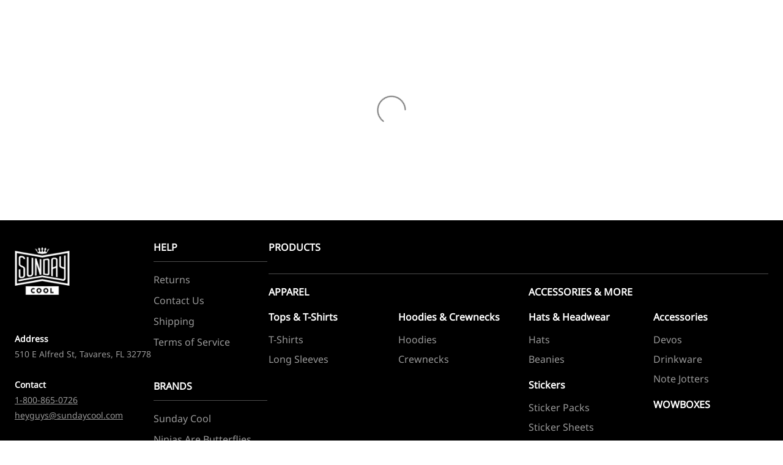

--- FILE ---
content_type: text/html; charset=utf-8
request_url: https://www.sundaycoolswag.com/collections/accessories/products/the-big-squeeze-water-bottle
body_size: 31154
content:
<!doctype html>
<html class="no-js no-touch supports-no-cookies" lang="en">
<head>
  <script type="application/vnd.locksmith+json" data-locksmith>{"version":"v254","locked":false,"initialized":true,"scope":"product","access_granted":true,"access_denied":false,"requires_customer":false,"manual_lock":false,"remote_lock":false,"has_timeout":false,"remote_rendered":null,"hide_resource":false,"hide_links_to_resource":false,"transparent":true,"locks":{"all":[],"opened":[]},"keys":[],"keys_signature":"04fb41d68934e4213a8096905e1d2de387e33fa6aa49aa8be9f0e74f06253308","state":{"template":"product","theme":143463514281,"product":"the-big-squeeze-water-bottle","collection":"accessories","page":null,"blog":null,"article":null,"app":null},"now":1769018932,"path":"\/collections\/accessories\/products\/the-big-squeeze-water-bottle","locale_root_url":"\/","canonical_url":"https:\/\/www.sundaycoolswag.com\/products\/the-big-squeeze-water-bottle","customer_id":null,"customer_id_signature":"04fb41d68934e4213a8096905e1d2de387e33fa6aa49aa8be9f0e74f06253308","cart":null}</script><script data-locksmith>!function(){undefined;!function(){var s=window.Locksmith={},e=document.querySelector('script[type="application/vnd.locksmith+json"]'),n=e&&e.innerHTML;if(s.state={},s.util={},s.loading=!1,n)try{s.state=JSON.parse(n)}catch(d){}if(document.addEventListener&&document.querySelector){var o,a,i,t=[76,79,67,75,83,77,73,84,72,49,49],c=function(){a=t.slice(0)},l="style",r=function(e){e&&27!==e.keyCode&&"click"!==e.type||(document.removeEventListener("keydown",r),document.removeEventListener("click",r),o&&document.body.removeChild(o),o=null)};c(),document.addEventListener("keyup",function(e){if(e.keyCode===a[0]){if(clearTimeout(i),a.shift(),0<a.length)return void(i=setTimeout(c,1e3));c(),r(),(o=document.createElement("div"))[l].width="50%",o[l].maxWidth="1000px",o[l].height="85%",o[l].border="1px rgba(0, 0, 0, 0.2) solid",o[l].background="rgba(255, 255, 255, 0.99)",o[l].borderRadius="4px",o[l].position="fixed",o[l].top="50%",o[l].left="50%",o[l].transform="translateY(-50%) translateX(-50%)",o[l].boxShadow="0 2px 5px rgba(0, 0, 0, 0.3), 0 0 100vh 100vw rgba(0, 0, 0, 0.5)",o[l].zIndex="2147483645";var t=document.createElement("textarea");t.value=JSON.stringify(JSON.parse(n),null,2),t[l].border="none",t[l].display="block",t[l].boxSizing="border-box",t[l].width="100%",t[l].height="100%",t[l].background="transparent",t[l].padding="22px",t[l].fontFamily="monospace",t[l].fontSize="14px",t[l].color="#333",t[l].resize="none",t[l].outline="none",t.readOnly=!0,o.appendChild(t),document.body.appendChild(o),t.addEventListener("click",function(e){e.stopImmediatePropagation()}),t.select(),document.addEventListener("keydown",r),document.addEventListener("click",r)}})}s.isEmbedded=-1!==window.location.search.indexOf("_ab=0&_fd=0&_sc=1"),s.path=s.state.path||window.location.pathname,s.basePath=s.state.locale_root_url.concat("/apps/locksmith").replace(/^\/\//,"/"),s.reloading=!1,s.util.console=window.console||{log:function(){},error:function(){}},s.util.makeUrl=function(e,t){var n,o=s.basePath+e,a=[],i=s.cache();for(n in i)a.push(n+"="+encodeURIComponent(i[n]));for(n in t)a.push(n+"="+encodeURIComponent(t[n]));return s.state.customer_id&&(a.push("customer_id="+encodeURIComponent(s.state.customer_id)),a.push("customer_id_signature="+encodeURIComponent(s.state.customer_id_signature))),o+=(-1===o.indexOf("?")?"?":"&")+a.join("&")},s._initializeCallbacks=[],s.on=function(e,t){if("initialize"!==e)throw'Locksmith.on() currently only supports the "initialize" event';s._initializeCallbacks.push(t)},s.initializeSession=function(e){if(!s.isEmbedded){var t=!1,n=!0,o=!0;(e=e||{}).silent&&(o=n=!(t=!0)),s.ping({silent:t,spinner:n,reload:o,callback:function(){s._initializeCallbacks.forEach(function(e){e()})}})}},s.cache=function(e){var t={};try{var n=function a(e){return(document.cookie.match("(^|; )"+e+"=([^;]*)")||0)[2]};t=JSON.parse(decodeURIComponent(n("locksmith-params")||"{}"))}catch(d){}if(e){for(var o in e)t[o]=e[o];document.cookie="locksmith-params=; expires=Thu, 01 Jan 1970 00:00:00 GMT; path=/",document.cookie="locksmith-params="+encodeURIComponent(JSON.stringify(t))+"; path=/"}return t},s.cache.cart=s.state.cart,s.cache.cartLastSaved=null,s.params=s.cache(),s.util.reload=function(){s.reloading=!0;try{window.location.href=window.location.href.replace(/#.*/,"")}catch(d){s.util.console.error("Preferred reload method failed",d),window.location.reload()}},s.cache.saveCart=function(e){if(!s.cache.cart||s.cache.cart===s.cache.cartLastSaved)return e?e():null;var t=s.cache.cartLastSaved;s.cache.cartLastSaved=s.cache.cart,fetch("/cart/update.js",{method:"POST",headers:{"Content-Type":"application/json",Accept:"application/json"},body:JSON.stringify({attributes:{locksmith:s.cache.cart}})}).then(function(e){if(!e.ok)throw new Error("Cart update failed: "+e.status);return e.json()}).then(function(){e&&e()})["catch"](function(e){if(s.cache.cartLastSaved=t,!s.reloading)throw e})},s.util.spinnerHTML='<style>body{background:#FFF}@keyframes spin{from{transform:rotate(0deg)}to{transform:rotate(360deg)}}#loading{display:flex;width:100%;height:50vh;color:#777;align-items:center;justify-content:center}#loading .spinner{display:block;animation:spin 600ms linear infinite;position:relative;width:50px;height:50px}#loading .spinner-ring{stroke:currentColor;stroke-dasharray:100%;stroke-width:2px;stroke-linecap:round;fill:none}</style><div id="loading"><div class="spinner"><svg width="100%" height="100%"><svg preserveAspectRatio="xMinYMin"><circle class="spinner-ring" cx="50%" cy="50%" r="45%"></circle></svg></svg></div></div>',s.util.clobberBody=function(e){document.body.innerHTML=e},s.util.clobberDocument=function(e){e.responseText&&(e=e.responseText),document.documentElement&&document.removeChild(document.documentElement);var t=document.open("text/html","replace");t.writeln(e),t.close(),setTimeout(function(){var e=t.querySelector("[autofocus]");e&&e.focus()},100)},s.util.serializeForm=function(e){if(e&&"FORM"===e.nodeName){var t,n,o={};for(t=e.elements.length-1;0<=t;t-=1)if(""!==e.elements[t].name)switch(e.elements[t].nodeName){case"INPUT":switch(e.elements[t].type){default:case"text":case"hidden":case"password":case"button":case"reset":case"submit":o[e.elements[t].name]=e.elements[t].value;break;case"checkbox":case"radio":e.elements[t].checked&&(o[e.elements[t].name]=e.elements[t].value);break;case"file":}break;case"TEXTAREA":o[e.elements[t].name]=e.elements[t].value;break;case"SELECT":switch(e.elements[t].type){case"select-one":o[e.elements[t].name]=e.elements[t].value;break;case"select-multiple":for(n=e.elements[t].options.length-1;0<=n;n-=1)e.elements[t].options[n].selected&&(o[e.elements[t].name]=e.elements[t].options[n].value)}break;case"BUTTON":switch(e.elements[t].type){case"reset":case"submit":case"button":o[e.elements[t].name]=e.elements[t].value}}return o}},s.util.on=function(e,i,s,t){t=t||document;var c="locksmith-"+e+i,n=function(e){var t=e.target,n=e.target.parentElement,o=t&&t.className&&(t.className.baseVal||t.className)||"",a=n&&n.className&&(n.className.baseVal||n.className)||"";("string"==typeof o&&-1!==o.split(/\s+/).indexOf(i)||"string"==typeof a&&-1!==a.split(/\s+/).indexOf(i))&&!e[c]&&(e[c]=!0,s(e))};t.attachEvent?t.attachEvent(e,n):t.addEventListener(e,n,!1)},s.util.enableActions=function(e){s.util.on("click","locksmith-action",function(e){e.preventDefault();var t=e.target;t.dataset.confirmWith&&!confirm(t.dataset.confirmWith)||(t.disabled=!0,t.innerText=t.dataset.disableWith,s.post("/action",t.dataset.locksmithParams,{spinner:!1,type:"text",success:function(e){(e=JSON.parse(e.responseText)).message&&alert(e.message),s.util.reload()}}))},e)},s.util.inject=function(e,t){var n=["data","locksmith","append"];if(-1!==t.indexOf(n.join("-"))){var o=document.createElement("div");o.innerHTML=t,e.appendChild(o)}else e.innerHTML=t;var a,i,s=e.querySelectorAll("script");for(i=0;i<s.length;++i){a=s[i];var c=document.createElement("script");if(a.type&&(c.type=a.type),a.src)c.src=a.src;else{var l=document.createTextNode(a.innerHTML);c.appendChild(l)}e.appendChild(c)}var r=e.querySelector("[autofocus]");r&&r.focus()},s.post=function(e,t,n){!1!==(n=n||{}).spinner&&s.util.clobberBody(s.util.spinnerHTML);var o={};n.container===document?(o.layout=1,n.success=function(e){s.util.clobberDocument(e)}):n.container&&(o.layout=0,n.success=function(e){var t=document.getElementById(n.container);s.util.inject(t,e),t.id===t.firstChild.id&&t.parentElement.replaceChild(t.firstChild,t)}),n.form_type&&(t.form_type=n.form_type),n.include_layout_classes!==undefined&&(t.include_layout_classes=n.include_layout_classes),n.lock_id!==undefined&&(t.lock_id=n.lock_id),s.loading=!0;var a=s.util.makeUrl(e,o),i="json"===n.type||"text"===n.type;fetch(a,{method:"POST",headers:{"Content-Type":"application/json",Accept:i?"application/json":"text/html"},body:JSON.stringify(t)}).then(function(e){if(!e.ok)throw new Error("Request failed: "+e.status);return e.text()}).then(function(e){var t=n.success||s.util.clobberDocument;t(i?{responseText:e}:e)})["catch"](function(e){if(!s.reloading)if("dashboard.weglot.com"!==window.location.host){if(!n.silent)throw alert("Something went wrong! Please refresh and try again."),e;console.error(e)}else console.error(e)})["finally"](function(){s.loading=!1})},s.postResource=function(e,t){e.path=s.path,e.search=window.location.search,e.state=s.state,e.passcode&&(e.passcode=e.passcode.trim()),e.email&&(e.email=e.email.trim()),e.state.cart=s.cache.cart,e.locksmith_json=s.jsonTag,e.locksmith_json_signature=s.jsonTagSignature,s.post("/resource",e,t)},s.ping=function(e){if(!s.isEmbedded){e=e||{};var t=function(){e.reload?s.util.reload():"function"==typeof e.callback&&e.callback()};s.post("/ping",{path:s.path,search:window.location.search,state:s.state},{spinner:!!e.spinner,silent:"undefined"==typeof e.silent||e.silent,type:"text",success:function(e){e&&e.responseText?((e=JSON.parse(e.responseText)).messages&&0<e.messages.length&&s.showMessages(e.messages),e.cart&&s.cache.cart!==e.cart?(s.cache.cart=e.cart,s.cache.saveCart(function(){t(),e.cart&&e.cart.match(/^.+:/)&&s.util.reload()})):t()):console.error("[Locksmith] Invalid result in ping callback:",e)}})}},s.timeoutMonitor=function(){var e=s.cache.cart;s.ping({callback:function(){e!==s.cache.cart||setTimeout(function(){s.timeoutMonitor()},6e4)}})},s.showMessages=function(e){var t=document.createElement("div");t.style.position="fixed",t.style.left=0,t.style.right=0,t.style.bottom="-50px",t.style.opacity=0,t.style.background="#191919",t.style.color="#ddd",t.style.transition="bottom 0.2s, opacity 0.2s",t.style.zIndex=999999,t.innerHTML="        <style>          .locksmith-ab .locksmith-b { display: none; }          .locksmith-ab.toggled .locksmith-b { display: flex; }          .locksmith-ab.toggled .locksmith-a { display: none; }          .locksmith-flex { display: flex; flex-wrap: wrap; justify-content: space-between; align-items: center; padding: 10px 20px; }          .locksmith-message + .locksmith-message { border-top: 1px #555 solid; }          .locksmith-message a { color: inherit; font-weight: bold; }          .locksmith-message a:hover { color: inherit; opacity: 0.8; }          a.locksmith-ab-toggle { font-weight: inherit; text-decoration: underline; }          .locksmith-text { flex-grow: 1; }          .locksmith-cta { flex-grow: 0; text-align: right; }          .locksmith-cta button { transform: scale(0.8); transform-origin: left; }          .locksmith-cta > * { display: block; }          .locksmith-cta > * + * { margin-top: 10px; }          .locksmith-message a.locksmith-close { flex-grow: 0; text-decoration: none; margin-left: 15px; font-size: 30px; font-family: monospace; display: block; padding: 2px 10px; }                    @media screen and (max-width: 600px) {            .locksmith-wide-only { display: none !important; }            .locksmith-flex { padding: 0 15px; }            .locksmith-flex > * { margin-top: 5px; margin-bottom: 5px; }            .locksmith-cta { text-align: left; }          }                    @media screen and (min-width: 601px) {            .locksmith-narrow-only { display: none !important; }          }        </style>      "+e.map(function(e){return'<div class="locksmith-message">'+e+"</div>"}).join(""),document.body.appendChild(t),document.body.style.position="relative",document.body.parentElement.style.paddingBottom=t.offsetHeight+"px",setTimeout(function(){t.style.bottom=0,t.style.opacity=1},50),s.util.on("click","locksmith-ab-toggle",function(e){e.preventDefault();for(var t=e.target.parentElement;-1===t.className.split(" ").indexOf("locksmith-ab");)t=t.parentElement;-1!==t.className.split(" ").indexOf("toggled")?t.className=t.className.replace("toggled",""):t.className=t.className+" toggled"}),s.util.enableActions(t)}}()}();</script>
      <script data-locksmith>Locksmith.cache.cart=null</script>

  <script data-locksmith>Locksmith.jsonTag="{\"version\":\"v254\",\"locked\":false,\"initialized\":true,\"scope\":\"product\",\"access_granted\":true,\"access_denied\":false,\"requires_customer\":false,\"manual_lock\":false,\"remote_lock\":false,\"has_timeout\":false,\"remote_rendered\":null,\"hide_resource\":false,\"hide_links_to_resource\":false,\"transparent\":true,\"locks\":{\"all\":[],\"opened\":[]},\"keys\":[],\"keys_signature\":\"04fb41d68934e4213a8096905e1d2de387e33fa6aa49aa8be9f0e74f06253308\",\"state\":{\"template\":\"product\",\"theme\":143463514281,\"product\":\"the-big-squeeze-water-bottle\",\"collection\":\"accessories\",\"page\":null,\"blog\":null,\"article\":null,\"app\":null},\"now\":1769018932,\"path\":\"\\\/collections\\\/accessories\\\/products\\\/the-big-squeeze-water-bottle\",\"locale_root_url\":\"\\\/\",\"canonical_url\":\"https:\\\/\\\/www.sundaycoolswag.com\\\/products\\\/the-big-squeeze-water-bottle\",\"customer_id\":null,\"customer_id_signature\":\"04fb41d68934e4213a8096905e1d2de387e33fa6aa49aa8be9f0e74f06253308\",\"cart\":null}";Locksmith.jsonTagSignature="a3ea8330aa7037009eb2c287977f0477e576e25dd2cbaf02fbbd9e2c5b648955"</script>
  <meta charset="UTF-8">
  <meta name="viewport" content="width=device-width, initial-scale=1.0">
  <meta name="theme-color" content="#000000">
  <link rel="canonical" href="https://www.sundaycoolswag.com/products/the-big-squeeze-water-bottle">

  <!-- ======================= Broadcast Theme V3.7.1 ========================= -->

  <link rel="preconnect" href="https://cdn.shopify.com" crossorigin>
  <link rel="preconnect" href="https://fonts.shopify.com" crossorigin>
  <link rel="preconnect" href="https://monorail-edge.shopifysvc.com" crossorigin>

  <link rel="preload" href="//www.sundaycoolswag.com/cdn/shop/t/10/assets/lazysizes.js?v=111431644619468174291739538576" as="script">
  <link rel="preload" href="//www.sundaycoolswag.com/cdn/shop/t/10/assets/vendor.js?v=87256898729587446001739538576" as="script">
  <link rel="preload" href="//www.sundaycoolswag.com/cdn/shop/t/10/assets/theme.js?v=105428044142932824621739538576" as="script">
  <link rel="preload" href="//www.sundaycoolswag.com/cdn/shop/t/10/assets/theme.css?v=136097562113445810181741118042" as="style">
  <link rel="preload" href="//www.sundaycoolswag.com/cdn/shop/t/10/assets/custom.css?v=98738384363507227671741118042" as="style">
    <link rel="shortcut icon" href="//www.sundaycoolswag.com/cdn/shop/files/image_8a8dbf10-30b9-4867-8264-ed7061ba5481_32x32.png?v=1674661528" type="image/png" />
  

  <!-- Title and description ================================================ -->
  
  <title>
    
    Big Squeeze Water Bottle
    
    
    
      &ndash; Sunday Cool Swag Store
    
  </title>

  
<meta name="description" content="Grab your group the Big Squeeze Water Bottle. This 24-ounce water bottle, with its large open mouth, easy-squeeze form, and push/pull lid, is perfect for your youth group.  Features: Made in the USA BPA and lead free PET plastic - the safest in drinkware Wide mouth with 63mm push/pull lid Reusable and recyclable Hand w">


  <meta property="og:site_name" content="Sunday Cool Swag Store">
<meta property="og:url" content="https://www.sundaycoolswag.com/products/the-big-squeeze-water-bottle"><meta property="og:title" content="Big Squeeze Water Bottle">
<meta property="og:type" content="product">
<meta property="og:description" content="Grab your group the Big Squeeze Water Bottle. This 24-ounce water bottle, with its large open mouth, easy-squeeze form, and push/pull lid, is perfect for your youth group.  Features: Made in the USA BPA and lead free PET plastic - the safest in drinkware Wide mouth with 63mm push/pull lid Reusable and recyclable Hand w">
<meta property="og:image" content="http://www.sundaycoolswag.com/cdn/shop/files/image_cbeae9ac-3697-4c34-8728-c1de3198e298.png?v=1714411394">
<meta property="og:image:secure_url" content="https://www.sundaycoolswag.com/cdn/shop/files/image_cbeae9ac-3697-4c34-8728-c1de3198e298.png?v=1714411394">
<meta property="og:image:width" content="969">
  <meta property="og:image:height" content="969"><meta property="og:price:amount" content="10.00">
<meta property="og:price:currency" content="USD">
<meta name="twitter:card" content="summary_large_image"><meta name="twitter:title" content="Big Squeeze Water Bottle">
<meta name="twitter:description" content="Grab your group the Big Squeeze Water Bottle. This 24-ounce water bottle, with its large open mouth, easy-squeeze form, and push/pull lid, is perfect for your youth group.  Features: Made in the USA BPA and lead free PET plastic - the safest in drinkware Wide mouth with 63mm push/pull lid Reusable and recyclable Hand w">


  <!-- CSS ================================================================== -->

  <link href="//www.sundaycoolswag.com/cdn/shop/t/10/assets/font-settings.css?v=108013191886946590071764858204" rel="stylesheet" type="text/css" media="all" />

  
<style data-shopify>

:root {--scrollbar-width: 0px;


--COLOR-VIDEO-BG: #fffad7;


--COLOR-BG: #fffdf0;
--COLOR-BG-TRANSPARENT: rgba(255, 253, 240, 0);
--COLOR-BG-SECONDARY: rgba(0,0,0,0);
--COLOR-BG-RGB: 255, 253, 240;

--COLOR-TEXT-DARK: #000000;
--COLOR-TEXT: #000000;
--COLOR-TEXT-MOBILE: ;
--COLOR-TEXT-LIGHT: #4d4c48;


/* === Opacity shades of grey ===*/
--COLOR-A5:  rgba(0, 0, 0, 0.05);
--COLOR-A10: rgba(0, 0, 0, 0.1);
--COLOR-A15: rgba(0, 0, 0, 0.15);
--COLOR-A20: rgba(0, 0, 0, 0.2);
--COLOR-A25: rgba(0, 0, 0, 0.25);
--COLOR-A30: rgba(0, 0, 0, 0.3);
--COLOR-A35: rgba(0, 0, 0, 0.35);
--COLOR-A40: rgba(0, 0, 0, 0.4);
--COLOR-A45: rgba(0, 0, 0, 0.45);
--COLOR-A50: rgba(0, 0, 0, 0.5);
--COLOR-A55: rgba(0, 0, 0, 0.55);
--COLOR-A60: rgba(0, 0, 0, 0.6);
--COLOR-A65: rgba(0, 0, 0, 0.65);
--COLOR-A70: rgba(0, 0, 0, 0.7);
--COLOR-A75: rgba(0, 0, 0, 0.75);
--COLOR-A80: rgba(0, 0, 0, 0.8);
--COLOR-A85: rgba(0, 0, 0, 0.85);
--COLOR-A90: rgba(0, 0, 0, 0.9);
--COLOR-A95: rgba(0, 0, 0, 0.95);

--COLOR-BORDER: rgb(243, 243, 243);
--COLOR-BORDER-LIGHT: #f8f7f2;
--COLOR-BORDER-HAIRLINE: #fffbe1;
--COLOR-BORDER-DARK: #c0c0c0;/* === Bright color ===*/
--COLOR-PRIMARY: #000000;
--COLOR-PRIMARY-HOVER: #000000;
--COLOR-PRIMARY-FADE: rgba(0, 0, 0, 0.05);
--COLOR-PRIMARY-FADE-HOVER: rgba(0, 0, 0, 0.1);
--COLOR-PRIMARY-LIGHT: #4d4d4d;--COLOR-PRIMARY-OPPOSITE: #ffffff;


/* === Secondary Color ===*/
--COLOR-SECONDARY: #000000;
--COLOR-SECONDARY-HOVER: #000000;
--COLOR-SECONDARY-FADE: rgba(0, 0, 0, 0.05);
--COLOR-SECONDARY-FADE-HOVER: rgba(0, 0, 0, 0.1);--COLOR-SECONDARY-OPPOSITE: #ffffff;


/* === link Color ===*/
--COLOR-LINK: #000000;
--COLOR-LINK-HOVER: #063246;
--COLOR-LINK-FADE: rgba(0, 0, 0, 0.05);
--COLOR-LINK-FADE-HOVER: rgba(0, 0, 0, 0.1);--COLOR-LINK-OPPOSITE: #ffffff;


/* === Product grid sale tags ===*/
--COLOR-SALE-BG: #ffffff;
--COLOR-SALE-TEXT: #313d48;--COLOR-SALE-TEXT-SECONDARY: #ffffff;

/* === Product grid badges ===*/
--COLOR-BADGE-BG: #ffffff;
--COLOR-BADGE-TEXT: #212121;

/* === Product sale color ===*/
--COLOR-SALE: #000000;

/* === Gray background on Product grid items ===*/--filter-bg: .97;/* === Helper colors for form error states ===*/
--COLOR-ERROR: #721C24;
--COLOR-ERROR-BG: #F8D7DA;
--COLOR-ERROR-BORDER: #F5C6CB;



  --RADIUS: 100vw;
  --RADIUS-SM: 100vw;


--COLOR-ANNOUNCEMENT-BG: #ffffff;
--COLOR-ANNOUNCEMENT-TEXT: #ab8c52;
--COLOR-ANNOUNCEMENT-BORDER: #e6ddcb;

--COLOR-HEADER-BG: #fffdf0;
--COLOR-HEADER-BG-TRANSPARENT: rgba(255, 253, 240, 0);
--COLOR-HEADER-LINK: #000000;
--COLOR-HEADER-LINK-HOVER: #000000;

--COLOR-MENU-BG: #fffdf0;
--COLOR-MENU-BORDER: #f7f7f7;
--COLOR-MENU-LINK: #000000;
--COLOR-MENU-LINK-HOVER: #000000;
--COLOR-SUBMENU-BG: #fffdf0;
--COLOR-SUBMENU-LINK: #000000;
--COLOR-SUBMENU-LINK-HOVER: #5e5e5e;
--COLOR-MENU-TRANSPARENT: #ffffff;

--COLOR-FOOTER-BG: #000000;
--COLOR-FOOTER-TEXT: #ffffff;
--COLOR-FOOTER-LINK: #999999;
--COLOR-FOOTER-LINK-HOVER: #999999;
--COLOR-FOOTER-BORDER: rgba(0,0,0,0);

--TRANSPARENT: rgba(255, 255, 255, 0);

/* === Default overlay opacity ===*/
--overlay-opacity: 0;

/* === Custom Cursor ===*/
--ICON-ZOOM-IN: url( "//www.sundaycoolswag.com/cdn/shop/t/10/assets/icon-zoom-in.svg?v=182473373117644429561739538576" );
--ICON-ZOOM-OUT: url( "//www.sundaycoolswag.com/cdn/shop/t/10/assets/icon-zoom-out.svg?v=101497157853986683871739538576" );

/* === Custom Icons ===*/


  
  --ICON-ADD-BAG: url( "//www.sundaycoolswag.com/cdn/shop/t/10/assets/icon-add-bag.svg?v=23763382405227654651739538576" );
  --ICON-ADD-CART: url( "//www.sundaycoolswag.com/cdn/shop/t/10/assets/icon-add-cart.svg?v=3962293684743587821739538577" );
  --ICON-ARROW-LEFT: url( "//www.sundaycoolswag.com/cdn/shop/t/10/assets/icon-arrow-left.svg?v=136066145774695772731739538577" );
  --ICON-ARROW-RIGHT: url( "//www.sundaycoolswag.com/cdn/shop/t/10/assets/icon-arrow-right.svg?v=150928298113663093401739538576" );
  --ICON-SELECT: url("//www.sundaycoolswag.com/cdn/shop/t/10/assets/icon-select.svg?v=167170173659852274001739538577");


--PRODUCT-GRID-ASPECT-RATIO: 100%;

/* === Typography ===*/
--FONT-WEIGHT-BODY: 400;
--FONT-WEIGHT-BODY-BOLD: 500;

--FONT-STACK-BODY: Noto Sans, sans-serif; 

--FONT-STYLE-BODY: normal;
--FONT-STYLE-BODY-ITALIC: italic;
--FONT-ADJUST-BODY: 1.0;

--FONT-WEIGHT-HEADING: 400;
--FONT-WEIGHT-HEADING-BOLD: 500;

/* --FONT-STACK-HEADING: "Noto Sans Display", sans-serif; */
--FONT-STACK-HEADING: Passion One, sans-serif;
  
--FONT-STYLE-HEADING: normal;
--FONT-STYLE-HEADING-ITALIC: italic;
--FONT-ADJUST-HEADING: 1.0;

/* --FONT-STACK-NAV: "Noto Sans Display", sans-serif; */
--FONT-STACK-NAV: Noto Sans, sans-serif;

--FONT-STYLE-NAV: normal;
--FONT-STYLE-NAV-ITALIC: italic;
--FONT-ADJUST-NAV: 1.1;

--FONT-WEIGHT-NAV: 400;
--FONT-WEIGHT-NAV-BOLD: 500;

--FONT-SIZE-BASE: 1.0rem;
--FONT-SIZE-BASE-PERCENT: 1.0;

/* === Parallax ===*/
--PARALLAX-STRENGTH-MIN: 120.0%;
--PARALLAX-STRENGTH-MAX: 130.0%;--gutter: 60px;--grid: repeat(4, minmax(0, 1fr));
--grid-tablet: repeat(3, minmax(0, 1fr));
--grid-small: repeat(2, minmax(0, 1fr));
--grid-mobile: repeat(1, minmax(0, 1fr));
--gap: 20px;--base-animation-delay: 0ms;--ICON-STROKE-WIDTH: 1px;
}

</style>


  <link href="//www.sundaycoolswag.com/cdn/shop/t/10/assets/theme.css?v=136097562113445810181741118042" rel="stylesheet" type="text/css" media="all" />
  <link href="//www.sundaycoolswag.com/cdn/shop/t/10/assets/custom.css?v=98738384363507227671741118042" rel="stylesheet" type="text/css" media="all" />

  <script>
    if (window.navigator.userAgent.indexOf('MSIE ') > 0 || window.navigator.userAgent.indexOf('Trident/') > 0) {
      document.documentElement.className = document.documentElement.className + ' ie';

      var scripts = document.getElementsByTagName('script')[0];
      var polyfill = document.createElement("script");
      polyfill.defer = true;
      polyfill.src = "//www.sundaycoolswag.com/cdn/shop/t/10/assets/ie11.js?v=144489047535103983231739538576";

      scripts.parentNode.insertBefore(polyfill, scripts);
    } else {
      document.documentElement.className = document.documentElement.className.replace('no-js', 'js');
    }

    window.lazySizesConfig = window.lazySizesConfig || {};
    window.lazySizesConfig.preloadAfterLoad = true;

    let root = '/';
    if (root[root.length - 1] !== '/') {
      root = root + '/';
    }

    window.theme = {
      routes: {
        root: root,
        cart: '/cart',
        cart_add_url: '/cart/add',
        product_recommendations_url: '/recommendations/products',
        predictive_search_url: '/search/suggest',
        addresses_url: '/account/addresses'
      },
      assets: {
        photoswipe: '//www.sundaycoolswag.com/cdn/shop/t/10/assets/photoswipe.js?v=101811760775731399961739538577',
        smoothscroll: '//www.sundaycoolswag.com/cdn/shop/t/10/assets/smoothscroll.js?v=37906625415260927261739538577',
        swatches: '//www.sundaycoolswag.com/cdn/shop/t/10/assets/swatches.json?v=25663473216233748041752519608',
        base: "//www.sundaycoolswag.com/cdn/shop/t/10/assets/",
        no_image: "//www.sundaycoolswag.com/cdn/shopifycloud/storefront/assets/no-image-2048-a2addb12_1024x.gif",
      },
      strings: {
        addToCart: "Add to cart",
        soldOut: "Sold Out",
        from: "From",
        preOrder: "Pre-order",
        sale: "Sale",
        subscription: "Subscription",
        unavailable: "Unavailable",
        unitPrice: "Unit price",
        unitPriceSeparator: "per",
        shippingCalcSubmitButton: "Calculate shipping",
        shippingCalcSubmitButtonDisabled: "Calculating...",
        selectValue: "Select value",
        selectColor: "Select color",
        oneColor: "color",
        otherColor: "colors",
        upsellAddToCart: "Add",
        free: "Free"
      },
      settings: {
        customerLoggedIn: null ? true : false,
        cartDrawerEnabled: true,
        enableQuickAdd: true,
        enableAnimations: true,
        transparentHeader: false,
        swatchStyle: "circle"
      },
      moneyFormat: false ? "${{amount}} USD" : "${{amount}}",
      moneyWithoutCurrencyFormat: "${{amount}}",
      moneyWithCurrencyFormat: "${{amount}} USD",
      subtotal: 0,
      info: {
        name: 'broadcast'
      },
      version: '3.7.1'
    };

    document.addEventListener('lazyloaded', (e) => {
      const lazyImage = e.target.parentNode;
      if (lazyImage.classList.contains('lazy-image')) {
        lazyImage.style.backgroundImage = 'none';
      }
    });
  </script>

  
    <script src="//www.sundaycoolswag.com/cdn/shopifycloud/storefront/assets/themes_support/shopify_common-5f594365.js" defer="defer"></script>
  

  <!-- Theme Javascript ============================================================== -->
  <script src="//www.sundaycoolswag.com/cdn/shop/t/10/assets/lazysizes.js?v=111431644619468174291739538576" async="async"></script>
  <script src="//www.sundaycoolswag.com/cdn/shop/t/10/assets/vendor.js?v=87256898729587446001739538576" defer="defer"></script>
  <script src="//www.sundaycoolswag.com/cdn/shop/t/10/assets/theme.js?v=105428044142932824621739538576" defer="defer"></script><!-- Shopify app scripts =========================================================== -->

  <script>window.performance && window.performance.mark && window.performance.mark('shopify.content_for_header.start');</script><meta name="facebook-domain-verification" content="yofe05n1ynfrx5or13ialjrrgjjdbl">
<meta name="facebook-domain-verification" content="xdq7jkqyhnv99nsm8cpvvkt06niy1k">
<meta name="facebook-domain-verification" content="t83pmmeekkguodwzb7tqf6hemcplez">
<meta name="facebook-domain-verification" content="qy7xvvkdce9jp1r9bsgghc56qsa7s1">
<meta name="google-site-verification" content="EF9A3L2oz6vuWajEFNPvL4eobj8qv0dPQwoZUCKAyqg">
<meta name="facebook-domain-verification" content="yofe05n1ynfrx5or13ialjrrgjjdbl">
<meta name="facebook-domain-verification" content="v0m7x020l7k0018dvb9qbcw8cbl272">
<meta name="facebook-domain-verification" content="smu61xet8el9dndtb948zv79tb7rr3">
<meta id="shopify-digital-wallet" name="shopify-digital-wallet" content="/60003877033/digital_wallets/dialog">
<link rel="alternate" type="application/json+oembed" href="https://www.sundaycoolswag.com/products/the-big-squeeze-water-bottle.oembed">
<script async="async" src="/checkouts/internal/preloads.js?locale=en-US"></script>
<script id="shopify-features" type="application/json">{"accessToken":"75eb8018628945c03eca936a3af7d14a","betas":["rich-media-storefront-analytics"],"domain":"www.sundaycoolswag.com","predictiveSearch":true,"shopId":60003877033,"locale":"en"}</script>
<script>var Shopify = Shopify || {};
Shopify.shop = "sunday-cool.myshopify.com";
Shopify.locale = "en";
Shopify.currency = {"active":"USD","rate":"1.0"};
Shopify.country = "US";
Shopify.theme = {"name":"sundaycoolswag\/main","id":143463514281,"schema_name":"Broadcast","schema_version":"3.7.1","theme_store_id":null,"role":"main"};
Shopify.theme.handle = "null";
Shopify.theme.style = {"id":null,"handle":null};
Shopify.cdnHost = "www.sundaycoolswag.com/cdn";
Shopify.routes = Shopify.routes || {};
Shopify.routes.root = "/";</script>
<script type="module">!function(o){(o.Shopify=o.Shopify||{}).modules=!0}(window);</script>
<script>!function(o){function n(){var o=[];function n(){o.push(Array.prototype.slice.apply(arguments))}return n.q=o,n}var t=o.Shopify=o.Shopify||{};t.loadFeatures=n(),t.autoloadFeatures=n()}(window);</script>
<script id="shop-js-analytics" type="application/json">{"pageType":"product"}</script>
<script defer="defer" async type="module" src="//www.sundaycoolswag.com/cdn/shopifycloud/shop-js/modules/v2/client.init-shop-cart-sync_BdyHc3Nr.en.esm.js"></script>
<script defer="defer" async type="module" src="//www.sundaycoolswag.com/cdn/shopifycloud/shop-js/modules/v2/chunk.common_Daul8nwZ.esm.js"></script>
<script type="module">
  await import("//www.sundaycoolswag.com/cdn/shopifycloud/shop-js/modules/v2/client.init-shop-cart-sync_BdyHc3Nr.en.esm.js");
await import("//www.sundaycoolswag.com/cdn/shopifycloud/shop-js/modules/v2/chunk.common_Daul8nwZ.esm.js");

  window.Shopify.SignInWithShop?.initShopCartSync?.({"fedCMEnabled":true,"windoidEnabled":true});

</script>
<script id="__st">var __st={"a":60003877033,"offset":-18000,"reqid":"887e6b88-bb97-4125-8747-4139e3f3431c-1769018932","pageurl":"www.sundaycoolswag.com\/collections\/accessories\/products\/the-big-squeeze-water-bottle","u":"590ed18843bf","p":"product","rtyp":"product","rid":8070183714985};</script>
<script>window.ShopifyPaypalV4VisibilityTracking = true;</script>
<script id="captcha-bootstrap">!function(){'use strict';const t='contact',e='account',n='new_comment',o=[[t,t],['blogs',n],['comments',n],[t,'customer']],c=[[e,'customer_login'],[e,'guest_login'],[e,'recover_customer_password'],[e,'create_customer']],r=t=>t.map((([t,e])=>`form[action*='/${t}']:not([data-nocaptcha='true']) input[name='form_type'][value='${e}']`)).join(','),a=t=>()=>t?[...document.querySelectorAll(t)].map((t=>t.form)):[];function s(){const t=[...o],e=r(t);return a(e)}const i='password',u='form_key',d=['recaptcha-v3-token','g-recaptcha-response','h-captcha-response',i],f=()=>{try{return window.sessionStorage}catch{return}},m='__shopify_v',_=t=>t.elements[u];function p(t,e,n=!1){try{const o=window.sessionStorage,c=JSON.parse(o.getItem(e)),{data:r}=function(t){const{data:e,action:n}=t;return t[m]||n?{data:e,action:n}:{data:t,action:n}}(c);for(const[e,n]of Object.entries(r))t.elements[e]&&(t.elements[e].value=n);n&&o.removeItem(e)}catch(o){console.error('form repopulation failed',{error:o})}}const l='form_type',E='cptcha';function T(t){t.dataset[E]=!0}const w=window,h=w.document,L='Shopify',v='ce_forms',y='captcha';let A=!1;((t,e)=>{const n=(g='f06e6c50-85a8-45c8-87d0-21a2b65856fe',I='https://cdn.shopify.com/shopifycloud/storefront-forms-hcaptcha/ce_storefront_forms_captcha_hcaptcha.v1.5.2.iife.js',D={infoText:'Protected by hCaptcha',privacyText:'Privacy',termsText:'Terms'},(t,e,n)=>{const o=w[L][v],c=o.bindForm;if(c)return c(t,g,e,D).then(n);var r;o.q.push([[t,g,e,D],n]),r=I,A||(h.body.append(Object.assign(h.createElement('script'),{id:'captcha-provider',async:!0,src:r})),A=!0)});var g,I,D;w[L]=w[L]||{},w[L][v]=w[L][v]||{},w[L][v].q=[],w[L][y]=w[L][y]||{},w[L][y].protect=function(t,e){n(t,void 0,e),T(t)},Object.freeze(w[L][y]),function(t,e,n,w,h,L){const[v,y,A,g]=function(t,e,n){const i=e?o:[],u=t?c:[],d=[...i,...u],f=r(d),m=r(i),_=r(d.filter((([t,e])=>n.includes(e))));return[a(f),a(m),a(_),s()]}(w,h,L),I=t=>{const e=t.target;return e instanceof HTMLFormElement?e:e&&e.form},D=t=>v().includes(t);t.addEventListener('submit',(t=>{const e=I(t);if(!e)return;const n=D(e)&&!e.dataset.hcaptchaBound&&!e.dataset.recaptchaBound,o=_(e),c=g().includes(e)&&(!o||!o.value);(n||c)&&t.preventDefault(),c&&!n&&(function(t){try{if(!f())return;!function(t){const e=f();if(!e)return;const n=_(t);if(!n)return;const o=n.value;o&&e.removeItem(o)}(t);const e=Array.from(Array(32),(()=>Math.random().toString(36)[2])).join('');!function(t,e){_(t)||t.append(Object.assign(document.createElement('input'),{type:'hidden',name:u})),t.elements[u].value=e}(t,e),function(t,e){const n=f();if(!n)return;const o=[...t.querySelectorAll(`input[type='${i}']`)].map((({name:t})=>t)),c=[...d,...o],r={};for(const[a,s]of new FormData(t).entries())c.includes(a)||(r[a]=s);n.setItem(e,JSON.stringify({[m]:1,action:t.action,data:r}))}(t,e)}catch(e){console.error('failed to persist form',e)}}(e),e.submit())}));const S=(t,e)=>{t&&!t.dataset[E]&&(n(t,e.some((e=>e===t))),T(t))};for(const o of['focusin','change'])t.addEventListener(o,(t=>{const e=I(t);D(e)&&S(e,y())}));const B=e.get('form_key'),M=e.get(l),P=B&&M;t.addEventListener('DOMContentLoaded',(()=>{const t=y();if(P)for(const e of t)e.elements[l].value===M&&p(e,B);[...new Set([...A(),...v().filter((t=>'true'===t.dataset.shopifyCaptcha))])].forEach((e=>S(e,t)))}))}(h,new URLSearchParams(w.location.search),n,t,e,['guest_login'])})(!0,!0)}();</script>
<script integrity="sha256-4kQ18oKyAcykRKYeNunJcIwy7WH5gtpwJnB7kiuLZ1E=" data-source-attribution="shopify.loadfeatures" defer="defer" src="//www.sundaycoolswag.com/cdn/shopifycloud/storefront/assets/storefront/load_feature-a0a9edcb.js" crossorigin="anonymous"></script>
<script data-source-attribution="shopify.dynamic_checkout.dynamic.init">var Shopify=Shopify||{};Shopify.PaymentButton=Shopify.PaymentButton||{isStorefrontPortableWallets:!0,init:function(){window.Shopify.PaymentButton.init=function(){};var t=document.createElement("script");t.src="https://www.sundaycoolswag.com/cdn/shopifycloud/portable-wallets/latest/portable-wallets.en.js",t.type="module",document.head.appendChild(t)}};
</script>
<script data-source-attribution="shopify.dynamic_checkout.buyer_consent">
  function portableWalletsHideBuyerConsent(e){var t=document.getElementById("shopify-buyer-consent"),n=document.getElementById("shopify-subscription-policy-button");t&&n&&(t.classList.add("hidden"),t.setAttribute("aria-hidden","true"),n.removeEventListener("click",e))}function portableWalletsShowBuyerConsent(e){var t=document.getElementById("shopify-buyer-consent"),n=document.getElementById("shopify-subscription-policy-button");t&&n&&(t.classList.remove("hidden"),t.removeAttribute("aria-hidden"),n.addEventListener("click",e))}window.Shopify?.PaymentButton&&(window.Shopify.PaymentButton.hideBuyerConsent=portableWalletsHideBuyerConsent,window.Shopify.PaymentButton.showBuyerConsent=portableWalletsShowBuyerConsent);
</script>
<script>
  function portableWalletsCleanup(e){e&&e.src&&console.error("Failed to load portable wallets script "+e.src);var t=document.querySelectorAll("shopify-accelerated-checkout .shopify-payment-button__skeleton, shopify-accelerated-checkout-cart .wallet-cart-button__skeleton"),e=document.getElementById("shopify-buyer-consent");for(let e=0;e<t.length;e++)t[e].remove();e&&e.remove()}function portableWalletsNotLoadedAsModule(e){e instanceof ErrorEvent&&"string"==typeof e.message&&e.message.includes("import.meta")&&"string"==typeof e.filename&&e.filename.includes("portable-wallets")&&(window.removeEventListener("error",portableWalletsNotLoadedAsModule),window.Shopify.PaymentButton.failedToLoad=e,"loading"===document.readyState?document.addEventListener("DOMContentLoaded",window.Shopify.PaymentButton.init):window.Shopify.PaymentButton.init())}window.addEventListener("error",portableWalletsNotLoadedAsModule);
</script>

<script type="module" src="https://www.sundaycoolswag.com/cdn/shopifycloud/portable-wallets/latest/portable-wallets.en.js" onError="portableWalletsCleanup(this)" crossorigin="anonymous"></script>
<script nomodule>
  document.addEventListener("DOMContentLoaded", portableWalletsCleanup);
</script>

<link id="shopify-accelerated-checkout-styles" rel="stylesheet" media="screen" href="https://www.sundaycoolswag.com/cdn/shopifycloud/portable-wallets/latest/accelerated-checkout-backwards-compat.css" crossorigin="anonymous">
<style id="shopify-accelerated-checkout-cart">
        #shopify-buyer-consent {
  margin-top: 1em;
  display: inline-block;
  width: 100%;
}

#shopify-buyer-consent.hidden {
  display: none;
}

#shopify-subscription-policy-button {
  background: none;
  border: none;
  padding: 0;
  text-decoration: underline;
  font-size: inherit;
  cursor: pointer;
}

#shopify-subscription-policy-button::before {
  box-shadow: none;
}

      </style>

<script>window.performance && window.performance.mark && window.performance.mark('shopify.content_for_header.end');</script>

  
    <style data-shopify>
  @font-face {
    font-family: "Passion One";
    src: url("//www.sundaycoolswag.com/cdn/shop/t/10/assets/PassionOne-Regular.woff2?v=27303618234326655291741118041") format("woff2");
    src: url("//www.sundaycoolswag.com/cdn/shop/t/10/assets/PassionOne-Regular.woff?v=96291036134013158671741118041") format("woff");
    font-weight: normal;
    font-style: normal;
    font-display: swap;
  }

  @font-face {
    font-family: "Noto Sans";
    src: url("//www.sundaycoolswag.com/cdn/shop/t/10/assets/NotoSans-Regular.woff2?v=174284293547280920331741118040") format("woff2");
    src: url("//www.sundaycoolswag.com/cdn/shop/t/10/assets/NotoSans-Regular.woff?v=89260039181371568181741118040") format("woff");
    font-weight: normal;
    font-style: normal;
    font-display: swap;
  }
</style>

  
<script src="https://cdn.shopify.com/extensions/19689677-6488-4a31-adf3-fcf4359c5fd9/forms-2295/assets/shopify-forms-loader.js" type="text/javascript" defer="defer"></script>
<link href="https://monorail-edge.shopifysvc.com" rel="dns-prefetch">
<script>(function(){if ("sendBeacon" in navigator && "performance" in window) {try {var session_token_from_headers = performance.getEntriesByType('navigation')[0].serverTiming.find(x => x.name == '_s').description;} catch {var session_token_from_headers = undefined;}var session_cookie_matches = document.cookie.match(/_shopify_s=([^;]*)/);var session_token_from_cookie = session_cookie_matches && session_cookie_matches.length === 2 ? session_cookie_matches[1] : "";var session_token = session_token_from_headers || session_token_from_cookie || "";function handle_abandonment_event(e) {var entries = performance.getEntries().filter(function(entry) {return /monorail-edge.shopifysvc.com/.test(entry.name);});if (!window.abandonment_tracked && entries.length === 0) {window.abandonment_tracked = true;var currentMs = Date.now();var navigation_start = performance.timing.navigationStart;var payload = {shop_id: 60003877033,url: window.location.href,navigation_start,duration: currentMs - navigation_start,session_token,page_type: "product"};window.navigator.sendBeacon("https://monorail-edge.shopifysvc.com/v1/produce", JSON.stringify({schema_id: "online_store_buyer_site_abandonment/1.1",payload: payload,metadata: {event_created_at_ms: currentMs,event_sent_at_ms: currentMs}}));}}window.addEventListener('pagehide', handle_abandonment_event);}}());</script>
<script id="web-pixels-manager-setup">(function e(e,d,r,n,o){if(void 0===o&&(o={}),!Boolean(null===(a=null===(i=window.Shopify)||void 0===i?void 0:i.analytics)||void 0===a?void 0:a.replayQueue)){var i,a;window.Shopify=window.Shopify||{};var t=window.Shopify;t.analytics=t.analytics||{};var s=t.analytics;s.replayQueue=[],s.publish=function(e,d,r){return s.replayQueue.push([e,d,r]),!0};try{self.performance.mark("wpm:start")}catch(e){}var l=function(){var e={modern:/Edge?\/(1{2}[4-9]|1[2-9]\d|[2-9]\d{2}|\d{4,})\.\d+(\.\d+|)|Firefox\/(1{2}[4-9]|1[2-9]\d|[2-9]\d{2}|\d{4,})\.\d+(\.\d+|)|Chrom(ium|e)\/(9{2}|\d{3,})\.\d+(\.\d+|)|(Maci|X1{2}).+ Version\/(15\.\d+|(1[6-9]|[2-9]\d|\d{3,})\.\d+)([,.]\d+|)( \(\w+\)|)( Mobile\/\w+|) Safari\/|Chrome.+OPR\/(9{2}|\d{3,})\.\d+\.\d+|(CPU[ +]OS|iPhone[ +]OS|CPU[ +]iPhone|CPU IPhone OS|CPU iPad OS)[ +]+(15[._]\d+|(1[6-9]|[2-9]\d|\d{3,})[._]\d+)([._]\d+|)|Android:?[ /-](13[3-9]|1[4-9]\d|[2-9]\d{2}|\d{4,})(\.\d+|)(\.\d+|)|Android.+Firefox\/(13[5-9]|1[4-9]\d|[2-9]\d{2}|\d{4,})\.\d+(\.\d+|)|Android.+Chrom(ium|e)\/(13[3-9]|1[4-9]\d|[2-9]\d{2}|\d{4,})\.\d+(\.\d+|)|SamsungBrowser\/([2-9]\d|\d{3,})\.\d+/,legacy:/Edge?\/(1[6-9]|[2-9]\d|\d{3,})\.\d+(\.\d+|)|Firefox\/(5[4-9]|[6-9]\d|\d{3,})\.\d+(\.\d+|)|Chrom(ium|e)\/(5[1-9]|[6-9]\d|\d{3,})\.\d+(\.\d+|)([\d.]+$|.*Safari\/(?![\d.]+ Edge\/[\d.]+$))|(Maci|X1{2}).+ Version\/(10\.\d+|(1[1-9]|[2-9]\d|\d{3,})\.\d+)([,.]\d+|)( \(\w+\)|)( Mobile\/\w+|) Safari\/|Chrome.+OPR\/(3[89]|[4-9]\d|\d{3,})\.\d+\.\d+|(CPU[ +]OS|iPhone[ +]OS|CPU[ +]iPhone|CPU IPhone OS|CPU iPad OS)[ +]+(10[._]\d+|(1[1-9]|[2-9]\d|\d{3,})[._]\d+)([._]\d+|)|Android:?[ /-](13[3-9]|1[4-9]\d|[2-9]\d{2}|\d{4,})(\.\d+|)(\.\d+|)|Mobile Safari.+OPR\/([89]\d|\d{3,})\.\d+\.\d+|Android.+Firefox\/(13[5-9]|1[4-9]\d|[2-9]\d{2}|\d{4,})\.\d+(\.\d+|)|Android.+Chrom(ium|e)\/(13[3-9]|1[4-9]\d|[2-9]\d{2}|\d{4,})\.\d+(\.\d+|)|Android.+(UC? ?Browser|UCWEB|U3)[ /]?(15\.([5-9]|\d{2,})|(1[6-9]|[2-9]\d|\d{3,})\.\d+)\.\d+|SamsungBrowser\/(5\.\d+|([6-9]|\d{2,})\.\d+)|Android.+MQ{2}Browser\/(14(\.(9|\d{2,})|)|(1[5-9]|[2-9]\d|\d{3,})(\.\d+|))(\.\d+|)|K[Aa][Ii]OS\/(3\.\d+|([4-9]|\d{2,})\.\d+)(\.\d+|)/},d=e.modern,r=e.legacy,n=navigator.userAgent;return n.match(d)?"modern":n.match(r)?"legacy":"unknown"}(),u="modern"===l?"modern":"legacy",c=(null!=n?n:{modern:"",legacy:""})[u],f=function(e){return[e.baseUrl,"/wpm","/b",e.hashVersion,"modern"===e.buildTarget?"m":"l",".js"].join("")}({baseUrl:d,hashVersion:r,buildTarget:u}),m=function(e){var d=e.version,r=e.bundleTarget,n=e.surface,o=e.pageUrl,i=e.monorailEndpoint;return{emit:function(e){var a=e.status,t=e.errorMsg,s=(new Date).getTime(),l=JSON.stringify({metadata:{event_sent_at_ms:s},events:[{schema_id:"web_pixels_manager_load/3.1",payload:{version:d,bundle_target:r,page_url:o,status:a,surface:n,error_msg:t},metadata:{event_created_at_ms:s}}]});if(!i)return console&&console.warn&&console.warn("[Web Pixels Manager] No Monorail endpoint provided, skipping logging."),!1;try{return self.navigator.sendBeacon.bind(self.navigator)(i,l)}catch(e){}var u=new XMLHttpRequest;try{return u.open("POST",i,!0),u.setRequestHeader("Content-Type","text/plain"),u.send(l),!0}catch(e){return console&&console.warn&&console.warn("[Web Pixels Manager] Got an unhandled error while logging to Monorail."),!1}}}}({version:r,bundleTarget:l,surface:e.surface,pageUrl:self.location.href,monorailEndpoint:e.monorailEndpoint});try{o.browserTarget=l,function(e){var d=e.src,r=e.async,n=void 0===r||r,o=e.onload,i=e.onerror,a=e.sri,t=e.scriptDataAttributes,s=void 0===t?{}:t,l=document.createElement("script"),u=document.querySelector("head"),c=document.querySelector("body");if(l.async=n,l.src=d,a&&(l.integrity=a,l.crossOrigin="anonymous"),s)for(var f in s)if(Object.prototype.hasOwnProperty.call(s,f))try{l.dataset[f]=s[f]}catch(e){}if(o&&l.addEventListener("load",o),i&&l.addEventListener("error",i),u)u.appendChild(l);else{if(!c)throw new Error("Did not find a head or body element to append the script");c.appendChild(l)}}({src:f,async:!0,onload:function(){if(!function(){var e,d;return Boolean(null===(d=null===(e=window.Shopify)||void 0===e?void 0:e.analytics)||void 0===d?void 0:d.initialized)}()){var d=window.webPixelsManager.init(e)||void 0;if(d){var r=window.Shopify.analytics;r.replayQueue.forEach((function(e){var r=e[0],n=e[1],o=e[2];d.publishCustomEvent(r,n,o)})),r.replayQueue=[],r.publish=d.publishCustomEvent,r.visitor=d.visitor,r.initialized=!0}}},onerror:function(){return m.emit({status:"failed",errorMsg:"".concat(f," has failed to load")})},sri:function(e){var d=/^sha384-[A-Za-z0-9+/=]+$/;return"string"==typeof e&&d.test(e)}(c)?c:"",scriptDataAttributes:o}),m.emit({status:"loading"})}catch(e){m.emit({status:"failed",errorMsg:(null==e?void 0:e.message)||"Unknown error"})}}})({shopId: 60003877033,storefrontBaseUrl: "https://www.sundaycoolswag.com",extensionsBaseUrl: "https://extensions.shopifycdn.com/cdn/shopifycloud/web-pixels-manager",monorailEndpoint: "https://monorail-edge.shopifysvc.com/unstable/produce_batch",surface: "storefront-renderer",enabledBetaFlags: ["2dca8a86"],webPixelsConfigList: [{"id":"634781865","configuration":"{\"config\":\"{\\\"pixel_id\\\":\\\"GT-TXZWVDS\\\",\\\"target_country\\\":\\\"US\\\",\\\"gtag_events\\\":[{\\\"type\\\":\\\"purchase\\\",\\\"action_label\\\":\\\"MC-MWBW31FXBC\\\"},{\\\"type\\\":\\\"page_view\\\",\\\"action_label\\\":\\\"MC-MWBW31FXBC\\\"},{\\\"type\\\":\\\"view_item\\\",\\\"action_label\\\":\\\"MC-MWBW31FXBC\\\"}],\\\"enable_monitoring_mode\\\":false}\"}","eventPayloadVersion":"v1","runtimeContext":"OPEN","scriptVersion":"b2a88bafab3e21179ed38636efcd8a93","type":"APP","apiClientId":1780363,"privacyPurposes":[],"dataSharingAdjustments":{"protectedCustomerApprovalScopes":["read_customer_address","read_customer_email","read_customer_name","read_customer_personal_data","read_customer_phone"]}},{"id":"189300905","configuration":"{\"pixel_id\":\"1026166335355718\",\"pixel_type\":\"facebook_pixel\",\"metaapp_system_user_token\":\"-\"}","eventPayloadVersion":"v1","runtimeContext":"OPEN","scriptVersion":"ca16bc87fe92b6042fbaa3acc2fbdaa6","type":"APP","apiClientId":2329312,"privacyPurposes":["ANALYTICS","MARKETING","SALE_OF_DATA"],"dataSharingAdjustments":{"protectedCustomerApprovalScopes":["read_customer_address","read_customer_email","read_customer_name","read_customer_personal_data","read_customer_phone"]}},{"id":"shopify-app-pixel","configuration":"{}","eventPayloadVersion":"v1","runtimeContext":"STRICT","scriptVersion":"0450","apiClientId":"shopify-pixel","type":"APP","privacyPurposes":["ANALYTICS","MARKETING"]},{"id":"shopify-custom-pixel","eventPayloadVersion":"v1","runtimeContext":"LAX","scriptVersion":"0450","apiClientId":"shopify-pixel","type":"CUSTOM","privacyPurposes":["ANALYTICS","MARKETING"]}],isMerchantRequest: false,initData: {"shop":{"name":"Sunday Cool Swag Store","paymentSettings":{"currencyCode":"USD"},"myshopifyDomain":"sunday-cool.myshopify.com","countryCode":"US","storefrontUrl":"https:\/\/www.sundaycoolswag.com"},"customer":null,"cart":null,"checkout":null,"productVariants":[{"price":{"amount":10.0,"currencyCode":"USD"},"product":{"title":"Big Squeeze Water Bottle","vendor":"Sunday Cool","id":"8070183714985","untranslatedTitle":"Big Squeeze Water Bottle","url":"\/products\/the-big-squeeze-water-bottle","type":"Drinkware"},"id":"45356463128745","image":{"src":"\/\/www.sundaycoolswag.com\/cdn\/shop\/files\/image_cbeae9ac-3697-4c34-8728-c1de3198e298.png?v=1714411394"},"sku":"","title":"Black","untranslatedTitle":"Black"}],"purchasingCompany":null},},"https://www.sundaycoolswag.com/cdn","fcfee988w5aeb613cpc8e4bc33m6693e112",{"modern":"","legacy":""},{"shopId":"60003877033","storefrontBaseUrl":"https:\/\/www.sundaycoolswag.com","extensionBaseUrl":"https:\/\/extensions.shopifycdn.com\/cdn\/shopifycloud\/web-pixels-manager","surface":"storefront-renderer","enabledBetaFlags":"[\"2dca8a86\"]","isMerchantRequest":"false","hashVersion":"fcfee988w5aeb613cpc8e4bc33m6693e112","publish":"custom","events":"[[\"page_viewed\",{}],[\"product_viewed\",{\"productVariant\":{\"price\":{\"amount\":10.0,\"currencyCode\":\"USD\"},\"product\":{\"title\":\"Big Squeeze Water Bottle\",\"vendor\":\"Sunday Cool\",\"id\":\"8070183714985\",\"untranslatedTitle\":\"Big Squeeze Water Bottle\",\"url\":\"\/products\/the-big-squeeze-water-bottle\",\"type\":\"Drinkware\"},\"id\":\"45356463128745\",\"image\":{\"src\":\"\/\/www.sundaycoolswag.com\/cdn\/shop\/files\/image_cbeae9ac-3697-4c34-8728-c1de3198e298.png?v=1714411394\"},\"sku\":\"\",\"title\":\"Black\",\"untranslatedTitle\":\"Black\"}}]]"});</script><script>
  window.ShopifyAnalytics = window.ShopifyAnalytics || {};
  window.ShopifyAnalytics.meta = window.ShopifyAnalytics.meta || {};
  window.ShopifyAnalytics.meta.currency = 'USD';
  var meta = {"product":{"id":8070183714985,"gid":"gid:\/\/shopify\/Product\/8070183714985","vendor":"Sunday Cool","type":"Drinkware","handle":"the-big-squeeze-water-bottle","variants":[{"id":45356463128745,"price":1000,"name":"Big Squeeze Water Bottle - Black","public_title":"Black","sku":""}],"remote":false},"page":{"pageType":"product","resourceType":"product","resourceId":8070183714985,"requestId":"887e6b88-bb97-4125-8747-4139e3f3431c-1769018932"}};
  for (var attr in meta) {
    window.ShopifyAnalytics.meta[attr] = meta[attr];
  }
</script>
<script class="analytics">
  (function () {
    var customDocumentWrite = function(content) {
      var jquery = null;

      if (window.jQuery) {
        jquery = window.jQuery;
      } else if (window.Checkout && window.Checkout.$) {
        jquery = window.Checkout.$;
      }

      if (jquery) {
        jquery('body').append(content);
      }
    };

    var hasLoggedConversion = function(token) {
      if (token) {
        return document.cookie.indexOf('loggedConversion=' + token) !== -1;
      }
      return false;
    }

    var setCookieIfConversion = function(token) {
      if (token) {
        var twoMonthsFromNow = new Date(Date.now());
        twoMonthsFromNow.setMonth(twoMonthsFromNow.getMonth() + 2);

        document.cookie = 'loggedConversion=' + token + '; expires=' + twoMonthsFromNow;
      }
    }

    var trekkie = window.ShopifyAnalytics.lib = window.trekkie = window.trekkie || [];
    if (trekkie.integrations) {
      return;
    }
    trekkie.methods = [
      'identify',
      'page',
      'ready',
      'track',
      'trackForm',
      'trackLink'
    ];
    trekkie.factory = function(method) {
      return function() {
        var args = Array.prototype.slice.call(arguments);
        args.unshift(method);
        trekkie.push(args);
        return trekkie;
      };
    };
    for (var i = 0; i < trekkie.methods.length; i++) {
      var key = trekkie.methods[i];
      trekkie[key] = trekkie.factory(key);
    }
    trekkie.load = function(config) {
      trekkie.config = config || {};
      trekkie.config.initialDocumentCookie = document.cookie;
      var first = document.getElementsByTagName('script')[0];
      var script = document.createElement('script');
      script.type = 'text/javascript';
      script.onerror = function(e) {
        var scriptFallback = document.createElement('script');
        scriptFallback.type = 'text/javascript';
        scriptFallback.onerror = function(error) {
                var Monorail = {
      produce: function produce(monorailDomain, schemaId, payload) {
        var currentMs = new Date().getTime();
        var event = {
          schema_id: schemaId,
          payload: payload,
          metadata: {
            event_created_at_ms: currentMs,
            event_sent_at_ms: currentMs
          }
        };
        return Monorail.sendRequest("https://" + monorailDomain + "/v1/produce", JSON.stringify(event));
      },
      sendRequest: function sendRequest(endpointUrl, payload) {
        // Try the sendBeacon API
        if (window && window.navigator && typeof window.navigator.sendBeacon === 'function' && typeof window.Blob === 'function' && !Monorail.isIos12()) {
          var blobData = new window.Blob([payload], {
            type: 'text/plain'
          });

          if (window.navigator.sendBeacon(endpointUrl, blobData)) {
            return true;
          } // sendBeacon was not successful

        } // XHR beacon

        var xhr = new XMLHttpRequest();

        try {
          xhr.open('POST', endpointUrl);
          xhr.setRequestHeader('Content-Type', 'text/plain');
          xhr.send(payload);
        } catch (e) {
          console.log(e);
        }

        return false;
      },
      isIos12: function isIos12() {
        return window.navigator.userAgent.lastIndexOf('iPhone; CPU iPhone OS 12_') !== -1 || window.navigator.userAgent.lastIndexOf('iPad; CPU OS 12_') !== -1;
      }
    };
    Monorail.produce('monorail-edge.shopifysvc.com',
      'trekkie_storefront_load_errors/1.1',
      {shop_id: 60003877033,
      theme_id: 143463514281,
      app_name: "storefront",
      context_url: window.location.href,
      source_url: "//www.sundaycoolswag.com/cdn/s/trekkie.storefront.cd680fe47e6c39ca5d5df5f0a32d569bc48c0f27.min.js"});

        };
        scriptFallback.async = true;
        scriptFallback.src = '//www.sundaycoolswag.com/cdn/s/trekkie.storefront.cd680fe47e6c39ca5d5df5f0a32d569bc48c0f27.min.js';
        first.parentNode.insertBefore(scriptFallback, first);
      };
      script.async = true;
      script.src = '//www.sundaycoolswag.com/cdn/s/trekkie.storefront.cd680fe47e6c39ca5d5df5f0a32d569bc48c0f27.min.js';
      first.parentNode.insertBefore(script, first);
    };
    trekkie.load(
      {"Trekkie":{"appName":"storefront","development":false,"defaultAttributes":{"shopId":60003877033,"isMerchantRequest":null,"themeId":143463514281,"themeCityHash":"13878724355073222607","contentLanguage":"en","currency":"USD","eventMetadataId":"160bd204-d401-47a8-91e3-0f4f18ed6649"},"isServerSideCookieWritingEnabled":true,"monorailRegion":"shop_domain","enabledBetaFlags":["65f19447"]},"Session Attribution":{},"S2S":{"facebookCapiEnabled":true,"source":"trekkie-storefront-renderer","apiClientId":580111}}
    );

    var loaded = false;
    trekkie.ready(function() {
      if (loaded) return;
      loaded = true;

      window.ShopifyAnalytics.lib = window.trekkie;

      var originalDocumentWrite = document.write;
      document.write = customDocumentWrite;
      try { window.ShopifyAnalytics.merchantGoogleAnalytics.call(this); } catch(error) {};
      document.write = originalDocumentWrite;

      window.ShopifyAnalytics.lib.page(null,{"pageType":"product","resourceType":"product","resourceId":8070183714985,"requestId":"887e6b88-bb97-4125-8747-4139e3f3431c-1769018932","shopifyEmitted":true});

      var match = window.location.pathname.match(/checkouts\/(.+)\/(thank_you|post_purchase)/)
      var token = match? match[1]: undefined;
      if (!hasLoggedConversion(token)) {
        setCookieIfConversion(token);
        window.ShopifyAnalytics.lib.track("Viewed Product",{"currency":"USD","variantId":45356463128745,"productId":8070183714985,"productGid":"gid:\/\/shopify\/Product\/8070183714985","name":"Big Squeeze Water Bottle - Black","price":"10.00","sku":"","brand":"Sunday Cool","variant":"Black","category":"Drinkware","nonInteraction":true,"remote":false},undefined,undefined,{"shopifyEmitted":true});
      window.ShopifyAnalytics.lib.track("monorail:\/\/trekkie_storefront_viewed_product\/1.1",{"currency":"USD","variantId":45356463128745,"productId":8070183714985,"productGid":"gid:\/\/shopify\/Product\/8070183714985","name":"Big Squeeze Water Bottle - Black","price":"10.00","sku":"","brand":"Sunday Cool","variant":"Black","category":"Drinkware","nonInteraction":true,"remote":false,"referer":"https:\/\/www.sundaycoolswag.com\/collections\/accessories\/products\/the-big-squeeze-water-bottle"});
      }
    });


        var eventsListenerScript = document.createElement('script');
        eventsListenerScript.async = true;
        eventsListenerScript.src = "//www.sundaycoolswag.com/cdn/shopifycloud/storefront/assets/shop_events_listener-3da45d37.js";
        document.getElementsByTagName('head')[0].appendChild(eventsListenerScript);

})();</script>
<script
  defer
  src="https://www.sundaycoolswag.com/cdn/shopifycloud/perf-kit/shopify-perf-kit-3.0.4.min.js"
  data-application="storefront-renderer"
  data-shop-id="60003877033"
  data-render-region="gcp-us-central1"
  data-page-type="product"
  data-theme-instance-id="143463514281"
  data-theme-name="Broadcast"
  data-theme-version="3.7.1"
  data-monorail-region="shop_domain"
  data-resource-timing-sampling-rate="10"
  data-shs="true"
  data-shs-beacon="true"
  data-shs-export-with-fetch="true"
  data-shs-logs-sample-rate="1"
  data-shs-beacon-endpoint="https://www.sundaycoolswag.com/api/collect"
></script>
</head>

<body id="big-squeeze-water-bottle" class="template-product show-button-animation aos-initialized" data-animations="true"><a class="in-page-link visually-hidden skip-link" data-skip-content href="#MainContent">Skip to content</a>

  <div class="container" data-site-container>
    <div id="shopify-section-announcement" class="shopify-section"><style data-shopify>#Announcement--announcement {
    --PT: px;
    --PB: px;--bg: #f7f7f7;--text: #545454;}</style><div id="Announcement--announcement"
  class="announcement__wrapper announcement__wrapper--top"
  data-announcement-wrapper
  data-section-id="announcement"
  data-section-type="announcement"><div class="announcement__bar announcement__bar--error">
      <div class="announcement__message">
        <div class="announcement__text">
          <span class="announcement__main">This site has limited support for your browser. We recommend switching to Edge, Chrome, Safari, or Firefox.</span>
        </div>
      </div>
    </div></div>
</div>
    <div id="shopify-section-header" class="shopify-section"><style data-shopify>:root {
    --menu-height: calc(135px);

    
--icon-add-cart: var(--ICON-ADD-CART);}.header__logo__link::before { padding-bottom: 55.60488346281909%; }.main-content > .shopify-section:first-of-type .backdrop--linear:before { display: none; }</style><div class="header__wrapper"
  data-header-wrapper
  data-header-transparent="false"
  data-header-sticky
  data-header-style="logo_beside"
  data-section-id="header"
  data-section-type="header"
  style="--highlight: #d02e2e;">

  <header class="theme__header" role="banner" data-header-height>
    <div>
      <div class="header__mobile">
        <div class="header__logo header__logo--image">
    <a class="header__logo__link"
        href="/"
        style="width: 190px;"><img data-src="//www.sundaycoolswag.com/cdn/shop/files/Swag_Store_LogoBlack_{width}x.png?v=1673215297"
              class="lazyload logo__img logo__img--color"
              data-widths="[110, 160, 220, 320, 480, 540, 720, 900]"
              data-sizes="auto"
              data-aspectratio="1.7984031936127745"
              alt="Sunday Cool Swag Store"><noscript>
          <img class="logo__img" style="opacity: 1;" src="//www.sundaycoolswag.com/cdn/shop/files/Swag_Store_LogoBlack_360x.png?v=1673215297" alt=""/>
        </noscript></a>
  </div>

  <div class="header__mobile__left SARASA" style="display: none;"><div class="header__mobile__button">
        <a href="/account" class="navlink"><svg aria-hidden="true" focusable="false" role="presentation" class="icon icon-profile-circled" viewBox="0 0 24 24"><path d="M12 2C6.477 2 2 6.477 2 12s4.477 10 10 10 10-4.477 10-10S17.523 2 12 2z" stroke="#000" stroke-linecap="round" stroke-linejoin="round"/><path d="M4.271 18.346S6.5 15.5 12 15.5s7.73 2.846 7.73 2.846M12 12a3 3 0 100-6 3 3 0 000 6z" stroke="#000" stroke-linecap="round" stroke-linejoin="round"/></svg><span class="visually-hidden">Account</span>
        </a>
      </div><div class="header__mobile__button">
      <a href="/cart" class="navlink navlink--cart navlink--cart--icon"  data-cart-toggle data-focus-element >
        <span class="drawer__cart-text">Go to Cart</span>

  <div class="navlink__cart__content">
    <span class="visually-hidden">Cart</span>
    <span class="header__cart__status__holder">
      <span class="header__cart__status" data-status-separator=": " data-cart-count="0">
        0
      </span><!-- /snippets/social-icon.liquid -->



<svg width="20" height="20" viewBox="0 0 20 20" fill="none" xmlns="http://www.w3.org/2000/svg" class="icon icon-cart">
  <g clip-path="url(#a)" stroke="#020D25" stroke-width="1.5" stroke-linecap="round" stroke-linejoin="round">
    <path d="M17.403 10.714H5.717L4.288 3.571h14.286a.714.714 0 0 1 .7.843l-1.171 5.714a.7.7 0 0 1-.7.586M4.288 3.571l-.6-2.286a.714.714 0 0 0-.7-.571H.717m5 10 .6 3a.714.714 0 0 0 .7.571h8.7m-.714 5a.714.714 0 1 1 0-1.428.714.714 0 0 1 0 1.428m-7.143 0a.714.714 0 1 1 0-1.429.714.714 0 0 1 0 1.429"/>
  </g>
  <defs>
    <clipPath id="a">
      <path fill="#fff" d="M0 0h20v20H0z"/>
    </clipPath>
  </defs>
</svg>
</span>
  </div>
      </a>
    </div>
  </div>

  <div class="header__mobile__right"><div class="header__mobile__button">
        <a href="/search" class="navlink" data-popdown-toggle="search-popdown" data-focus-element>
          <span class="header__mobile__svg-wrapper --white-bg"><svg aria-hidden="true" focusable="false" role="presentation" class="icon icon-search" viewBox="0 0 24 24"><g stroke="currentColor"><path d="M10.85 2c2.444 0 4.657.99 6.258 2.592A8.85 8.85 0 1110.85 2zM17.122 17.122L22 22"/></g></svg></span>
          <span class="visually-hidden">Search</span>
        </a>
      </div><div class="header__mobile__button">
      <button class="header__mobile__hamburger"
        data-drawer-toggle="hamburger"
        aria-label="Show menu"
        aria-haspopup="true"
        aria-expanded="false"
        aria-controls="header-menu"><span class="header__mobile__svg-wrapper --black-bg"><svg width="18" height="18" viewBox="0 0 18 18" fill="none" xmlns="http://www.w3.org/2000/svg" class="icon icon-menu">

  <path d="M.983 4.015c0-.932 0-1.398.153-1.766A2 2 0 0 1 2.22 1.168c.368-.152.833-.151 1.765-.15.932 0 1.398 0 1.766.153a2 2 0 0 1 1.081 1.084c.152.367.151.833.15 1.765 0 .932 0 1.398-.153 1.765a2 2 0 0 1-1.084 1.082c-.367.152-.833.151-1.765.15-.932 0-1.398 0-1.765-.153A2 2 0 0 1 1.133 5.78c-.152-.368-.151-.833-.15-1.765Zm10 .009c0-.932 0-1.398.153-1.766a2 2 0 0 1 1.084-1.08c.367-.153.833-.152 1.765-.152.932.001 1.398.002 1.766.154a2 2 0 0 1 1.081 1.084c.152.367.151.833.15 1.765 0 .932 0 1.398-.153 1.765a2 2 0 0 1-1.084 1.082c-.367.152-.833.151-1.765.15-.932 0-1.398 0-1.765-.153a2 2 0 0 1-1.082-1.084c-.152-.367-.151-.833-.15-1.765ZM.974 14.015c0-.932 0-1.398.153-1.766a2 2 0 0 1 1.084-1.081c.367-.152.833-.151 1.765-.15.932 0 1.398 0 1.766.153a2 2 0 0 1 1.08 1.084c.153.367.152.833.152 1.765-.001.932-.002 1.398-.154 1.765a2 2 0 0 1-1.084 1.082c-.367.152-.833.151-1.765.15-.932 0-1.398 0-1.765-.154a2 2 0 0 1-1.082-1.083c-.152-.367-.151-.833-.15-1.765Zm10 .009c0-.932 0-1.398.153-1.765a2 2 0 0 1 1.084-1.082c.367-.152.833-.151 1.765-.15.932 0 1.398 0 1.765.153a2 2 0 0 1 1.082 1.084c.152.367.151.833.15 1.765 0 .932 0 1.398-.153 1.765a2 2 0 0 1-1.084 1.082c-.367.152-.833.151-1.765.15-.932 0-1.398 0-1.765-.153a2 2 0 0 1-1.082-1.084c-.152-.367-.151-.833-.15-1.765Z" stroke="#fff" stroke-width="1.5"/>
</svg>
<svg width="16" height="16" viewBox="0 0 16 16" fill="none" xmlns="http://www.w3.org/2000/svg" class="icon icon-cancel">
  <path d="m.977.791 13.987 14.013m-14-.013 7.007-6.994L14.977.804" stroke="#fff" stroke-width="1.5" stroke-linecap="round"/>
</svg>
</span>
      </button>
    </div>
  </div>
      </div>

      <div class="header__desktop" data-header-desktop><div class="header__desktop__upper" data-takes-space-wrapper>
              <div data-child-takes-space class="header__desktop__bar__l"><div class="header__logo header__logo--image">
    <a class="header__logo__link"
        href="/"
        style="width: 190px;"><img data-src="//www.sundaycoolswag.com/cdn/shop/files/Swag_Store_LogoBlack_{width}x.png?v=1673215297"
              class="lazyload logo__img logo__img--color"
              data-widths="[110, 160, 220, 320, 480, 540, 720, 900]"
              data-sizes="auto"
              data-aspectratio="1.7984031936127745"
              alt="Sunday Cool Swag Store"><noscript>
          <img class="logo__img" style="opacity: 1;" src="//www.sundaycoolswag.com/cdn/shop/files/Swag_Store_LogoBlack_360x.png?v=1673215297" alt=""/>
        </noscript></a>
  </div></div>

              <div data-child-takes-space class="header__desktop__bar__c"><nav class="header__menu">
    <div class="header__menu__inner" data-text-items-wrapper>

<div class="menu__item  grandparent kids-0 images-3  grandparent--all-images "
  
    aria-haspopup="true"
    aria-expanded="false"
    data-hover-disclosure-toggle="dropdown-b3d6191e178314f05d407e6488527b65"
    aria-controls="dropdown-b3d6191e178314f05d407e6488527b65"
    role="button"
  >
  <a href="/" data-top-link class="navlink navlink--toplevel">
    <span class="navtext">Brands</span> <svg width="12" height="7" viewBox="0 0 12 7" fill="none" xmlns="http://www.w3.org/2000/svg">
<path fill-rule="evenodd" clip-rule="evenodd" d="M6.33497 6.08492C6.14998 6.26991 5.8501 6.26991 5.66511 6.08492L0.835759 1.25555C0.650776 1.07056 0.650776 0.77069 0.835759 0.585701L1.05906 0.362375C1.24404 0.177385 1.54396 0.177385 1.72895 0.362375L6.00004 4.63349L10.2712 0.362375C10.4561 0.177385 10.756 0.177385 10.941 0.362375L11.1643 0.585701C11.3493 0.77069 11.3493 1.07056 11.1643 1.25555L6.33497 6.08492Z" fill="black"/>
</svg>

  </a>
  
    <div class="header__dropdown"
      data-hover-disclosure
      id="dropdown-b3d6191e178314f05d407e6488527b65">
      <div class="header__dropdown__wrapper">
        <div class="header__dropdown__inner">
              



<div class="menu__block--wide" >
      <div class="header__dropdown__image palette--contrast--dark" 
        style="--text: #ffffff;"
        data-stagger-first><a href="/collections/sunday-cool-swag-1" class="link-over-image">
            <div class="hero__content__wrapper align--bottom-left">
              <div class="hero__content hero__content--transparent backdrop--radial">
                
                  <h2 class="hero__title" style="color: ;">
                    Sunday Cool
                  </h2>
                
                
              </div>
            </div>
          </a><div class="image-overlay" style="--bg: #f1737a; --overlay-opacity: 0.0;"></div>
<div class="image__fill fade-in-image"style="padding-top: 50.0%;
           background-image: url('//www.sundaycoolswag.com/cdn/shop/files/logo-sunday-pink_1x1.jpg?v=1740639311');">
      <div class="background-size-cover lazyload"
        style="background-position: center center;"
        data-bgset="//www.sundaycoolswag.com/cdn/shop/files/logo-sunday-pink.jpg?v=1740639311&width=180 180w 93h,//www.sundaycoolswag.com/cdn/shop/files/logo-sunday-pink.jpg?v=1740639311 280w 145h"
        role="img"
        aria-label=""></div>
  <noscript>
    <img src="//www.sundaycoolswag.com/cdn/shop/files/logo-sunday-pink_720x.jpg?v=1740639311" alt="" class="responsive-wide-image"/>
  </noscript>
</div>
</div>
    </div>



              



<div class="menu__block--wide" >
      <div class="header__dropdown__image palette--contrast--dark" 
        style="--text: #363636;"
        data-stagger-first><a href="/collections/ninjas-are-butterflies" class="link-over-image">
            <div class="hero__content__wrapper align--bottom-left">
              <div class="hero__content hero__content--transparent backdrop--radial">
                
                  <h2 class="hero__title" style="color: ;">
                    Ninjas are butterflies
                  </h2>
                
                
              </div>
            </div>
          </a><div class="image-overlay" style="--bg: #000000; --overlay-opacity: 0.0;"></div>
<div class="image__fill fade-in-image"style="padding-top: 50.0%;
           background-image: url('//www.sundaycoolswag.com/cdn/shop/files/logo-ninjas_1x1.jpg?v=1740639329');">
      <div class="background-size-cover lazyload"
        style="background-position: center center;"
        data-bgset="//www.sundaycoolswag.com/cdn/shop/files/logo-ninjas.jpg?v=1740639329&width=180 180w 93h,//www.sundaycoolswag.com/cdn/shop/files/logo-ninjas.jpg?v=1740639329 280w 145h"
        role="img"
        aria-label=""></div>
  <noscript>
    <img src="//www.sundaycoolswag.com/cdn/shop/files/logo-ninjas_720x.jpg?v=1740639329" alt="" class="responsive-wide-image"/>
  </noscript>
</div>
</div>
    </div>



              



<div class="menu__block--wide" >
      <div class="header__dropdown__image palette--contrast--dark" 
        style="--text: #ffffff;"
        data-stagger-first><a href="/collections/cool-carll-debut" class="link-over-image">
            <div class="hero__content__wrapper align--bottom-left">
              <div class="hero__content hero__content--transparent backdrop--radial">
                
                  <h2 class="hero__title" style="color: ;">
                    Cool carl apparel
                  </h2>
                
                
              </div>
            </div>
          </a><div class="image-overlay" style="--bg: #000000; --overlay-opacity: 0.0;"></div>
<div class="image__fill fade-in-image"style="padding-top: 50.0%;
           background-image: url('//www.sundaycoolswag.com/cdn/shop/files/cool_carl_1x1.jpg?v=1739936318');">
      <div class="background-size-cover lazyload"
        style="background-position: center center;"
        data-bgset="//www.sundaycoolswag.com/cdn/shop/files/cool_carl.jpg?v=1739936318&width=180 180w 93h,//www.sundaycoolswag.com/cdn/shop/files/cool_carl.jpg?v=1739936318 280w 145h"
        role="img"
        aria-label=""></div>
  <noscript>
    <img src="//www.sundaycoolswag.com/cdn/shop/files/cool_carl_720x.jpg?v=1739936318" alt="" class="responsive-wide-image"/>
  </noscript>
</div>
</div>
    </div>



              

              


            
</div>
      </div>
    </div>
  
</div>


<div class="menu__item  grandparent kids-1 images-1  "
  
    aria-haspopup="true"
    aria-expanded="false"
    data-hover-disclosure-toggle="dropdown-cc6408a81b3bd7019dff139303c49fae"
    aria-controls="dropdown-cc6408a81b3bd7019dff139303c49fae"
    role="button"
  >
  <a href="/" data-top-link class="navlink navlink--toplevel">
    <span class="navtext">Apparel</span> <svg width="12" height="7" viewBox="0 0 12 7" fill="none" xmlns="http://www.w3.org/2000/svg">
<path fill-rule="evenodd" clip-rule="evenodd" d="M6.33497 6.08492C6.14998 6.26991 5.8501 6.26991 5.66511 6.08492L0.835759 1.25555C0.650776 1.07056 0.650776 0.77069 0.835759 0.585701L1.05906 0.362375C1.24404 0.177385 1.54396 0.177385 1.72895 0.362375L6.00004 4.63349L10.2712 0.362375C10.4561 0.177385 10.756 0.177385 10.941 0.362375L11.1643 0.585701C11.3493 0.77069 11.3493 1.07056 11.1643 1.25555L6.33497 6.08492Z" fill="black"/>
</svg>

  </a>
  
    <div class="header__dropdown"
      data-hover-disclosure
      id="dropdown-cc6408a81b3bd7019dff139303c49fae">
      <div class="header__dropdown__wrapper">
        <div class="header__dropdown__inner">
              

              

              

              



<div class="menu__block--wide" >
      <div class="header__dropdown__image palette--contrast--dark" 
        style="--text: #000000;"
        data-stagger-first><a href="/products/biker-tee" class="link-over-image">
            <div class="hero__content__wrapper align--bottom-left">
              <div class="hero__content hero__content--transparent backdrop--radial">
                
                
              </div>
            </div>
          </a><div class="image-overlay" style="--bg: #000000; --overlay-opacity: 0.0;"></div>
<div class="image__fill fade-in-image"style="padding-top: 100%;
           background-image: url('//www.sundaycoolswag.com/cdn/shop/files/SUNDAYCOOLCSA309998_Back_1x1.png?v=1768227362');">
      <div class="background-size-cover lazyload"
        style="background-position: center center;"
        data-bgset="//www.sundaycoolswag.com/cdn/shop/files/SUNDAYCOOLCSA309998_Back.png?v=1768227362&width=180 180w 180h,//www.sundaycoolswag.com/cdn/shop/files/SUNDAYCOOLCSA309998_Back.png?v=1768227362&width=360 360w 360h,//www.sundaycoolswag.com/cdn/shop/files/SUNDAYCOOLCSA309998_Back.png?v=1768227362&width=540 540w 540h,//www.sundaycoolswag.com/cdn/shop/files/SUNDAYCOOLCSA309998_Back.png?v=1768227362&width=720 720w 720h,//www.sundaycoolswag.com/cdn/shop/files/SUNDAYCOOLCSA309998_Back.png?v=1768227362&width=900 900w 900h,//www.sundaycoolswag.com/cdn/shop/files/SUNDAYCOOLCSA309998_Back.png?v=1768227362 1001w 1001h"
        role="img"
        aria-label=""></div>
  <noscript>
    <img src="//www.sundaycoolswag.com/cdn/shop/files/SUNDAYCOOLCSA309998_Back_720x.png?v=1768227362" alt="" class="responsive-wide-image"/>
  </noscript>
</div>

            <p class="hero__description-below">
              Featured apparel
            </p>
          
</div>
    </div>



              


            
              <div class="header__grandparent__links">
                
                  <div class="dropdown__family">
                    
<a href="/collections/apparel" data-stagger class="navlink navlink--grandchild">
                        <span class="navtext">Shop All Apparel</span>
                      </a>
                    
<a href="/collections/t-shirts" data-stagger class="navlink navlink--grandchild">
                        <span class="navtext">TOPS &amp; T-SHIRTS</span>
                      </a>
                    
<a href="/collections/crewnecks" data-stagger class="navlink navlink--grandchild">
                        <span class="navtext">HOODIES &amp; Crewnecks</span>
                      </a>
                    
                  </div>
                
              </div>
            
</div>
      </div>
    </div>
  
</div>


<div class="menu__item  grandparent kids-1 images-1   main-menu--active"
  
    aria-haspopup="true"
    aria-expanded="false"
    data-hover-disclosure-toggle="dropdown-57f392dbe210fa571aaba867099169c3"
    aria-controls="dropdown-57f392dbe210fa571aaba867099169c3"
    role="button"
  >
  <a href="/collections/accessories" data-top-link class="navlink navlink--toplevel">
    <span class="navtext">Accessories &amp; More</span> <svg width="12" height="7" viewBox="0 0 12 7" fill="none" xmlns="http://www.w3.org/2000/svg">
<path fill-rule="evenodd" clip-rule="evenodd" d="M6.33497 6.08492C6.14998 6.26991 5.8501 6.26991 5.66511 6.08492L0.835759 1.25555C0.650776 1.07056 0.650776 0.77069 0.835759 0.585701L1.05906 0.362375C1.24404 0.177385 1.54396 0.177385 1.72895 0.362375L6.00004 4.63349L10.2712 0.362375C10.4561 0.177385 10.756 0.177385 10.941 0.362375L11.1643 0.585701C11.3493 0.77069 11.3493 1.07056 11.1643 1.25555L6.33497 6.08492Z" fill="black"/>
</svg>

  </a>
  
    <div class="header__dropdown"
      data-hover-disclosure
      id="dropdown-57f392dbe210fa571aaba867099169c3">
      <div class="header__dropdown__wrapper">
        <div class="header__dropdown__inner">
              

              

              

              

              



<div class="menu__block--wide" >
      <div class="header__dropdown__image palette--contrast--dark" 
        style="--text: #000000;"
        data-stagger-first><a href="/products/bottomlands-ninjas-hat" class="link-over-image">
            <div class="hero__content__wrapper align--bottom-left">
              <div class="hero__content hero__content--transparent backdrop--radial">
                
                
              </div>
            </div>
          </a><div class="image-overlay" style="--bg: #000000; --overlay-opacity: 0.0;"></div>
<div class="image__fill fade-in-image"style="padding-top: 100%;
           background-image: url('//www.sundaycoolswag.com/cdn/shop/files/Headwear-0555_1x1.jpg?v=1763489746');">
      <div class="background-size-cover lazyload"
        style="background-position: center center;"
        data-bgset="//www.sundaycoolswag.com/cdn/shop/files/Headwear-0555.jpg?v=1763489746&width=180 180w 180h,//www.sundaycoolswag.com/cdn/shop/files/Headwear-0555.jpg?v=1763489746&width=360 360w 360h,//www.sundaycoolswag.com/cdn/shop/files/Headwear-0555.jpg?v=1763489746&width=540 540w 540h,//www.sundaycoolswag.com/cdn/shop/files/Headwear-0555.jpg?v=1763489746&width=720 720w 720h,//www.sundaycoolswag.com/cdn/shop/files/Headwear-0555.jpg?v=1763489746&width=900 900w 900h,//www.sundaycoolswag.com/cdn/shop/files/Headwear-0555.jpg?v=1763489746&width=1080 1080w 1080h,//www.sundaycoolswag.com/cdn/shop/files/Headwear-0555.jpg?v=1763489746&width=1296 1296w 1296h,//www.sundaycoolswag.com/cdn/shop/files/Headwear-0555.jpg?v=1763489746&width=1512 1512w 1512h,//www.sundaycoolswag.com/cdn/shop/files/Headwear-0555.jpg?v=1763489746&width=1728 1728w 1728h,//www.sundaycoolswag.com/cdn/shop/files/Headwear-0555.jpg?v=1763489746&width=1950 1950w 1950h,//www.sundaycoolswag.com/cdn/shop/files/Headwear-0555.jpg?v=1763489746&width=2100 2100w 2100h,//www.sundaycoolswag.com/cdn/shop/files/Headwear-0555.jpg?v=1763489746&width=2260 2260w 2260h,//www.sundaycoolswag.com/cdn/shop/files/Headwear-0555.jpg?v=1763489746&width=2450 2450w 2450h,//www.sundaycoolswag.com/cdn/shop/files/Headwear-0555.jpg?v=1763489746&width=2700 2700w 2700h,//www.sundaycoolswag.com/cdn/shop/files/Headwear-0555.jpg?v=1763489746&width=3000 3000w 3000h,//www.sundaycoolswag.com/cdn/shop/files/Headwear-0555.jpg?v=1763489746&width=3350 3350w 3350h,//www.sundaycoolswag.com/cdn/shop/files/Headwear-0555.jpg?v=1763489746&width=3750 3750w 3750h,//www.sundaycoolswag.com/cdn/shop/files/Headwear-0555.jpg?v=1763489746&width=4100 4100w 4100h,//www.sundaycoolswag.com/cdn/shop/files/Headwear-0555.jpg?v=1763489746 4497w 4497h"
        role="img"
        aria-label=""></div>
  <noscript>
    <img src="//www.sundaycoolswag.com/cdn/shop/files/Headwear-0555_720x.jpg?v=1763489746" alt="" class="responsive-wide-image"/>
  </noscript>
</div>

            <p class="hero__description-below">
              Featured hat
            </p>
          
</div>
    </div>




            
              <div class="header__grandparent__links">
                
                  <div class="dropdown__family">
                    
<a href="/collections/accessories" data-stagger class="navlink navlink--grandchild main-menu--active">
                        <span class="navtext">Shop All Accessories</span>
                      </a>
                    
<a href="/collections/headwear" data-stagger class="navlink navlink--grandchild">
                        <span class="navtext">Hats &amp; Headwear</span>
                      </a>
                    
<a href="/collections/bags-backpacks" data-stagger class="navlink navlink--grandchild">
                        <span class="navtext">Bags &amp; Backpacks</span>
                      </a>
                    
<a href="/collections/drinkware" data-stagger class="navlink navlink--grandchild">
                        <span class="navtext">Drinkware</span>
                      </a>
                    
<a href="/collections/stickers" data-stagger class="navlink navlink--grandchild">
                        <span class="navtext">Stickers</span>
                      </a>
                    
                  </div>
                
              </div>
            
</div>
      </div>
    </div>
  
</div>


<div class="menu__item  child"
  >
  <a href="/collections/wowbox-bundles" data-top-link class="navlink navlink--toplevel">
    <span class="navtext">Wowboxes</span> 
  </a>
  
</div>
<div class="hover__bar"></div>

      <div class="hover__bg"></div>
    </div>
  </nav></div>

              <div data-child-takes-space class="header__desktop__bar__r"><div class="header__desktop__buttons header__desktop__buttons--icons"><div class="header__desktop__button">
        <a href="/account" class="navlink" title="My Account"><svg aria-hidden="true" focusable="false" role="presentation" class="icon icon-profile-circled" viewBox="0 0 24 24"><path d="M12 2C6.477 2 2 6.477 2 12s4.477 10 10 10 10-4.477 10-10S17.523 2 12 2z" stroke="#000" stroke-linecap="round" stroke-linejoin="round"/><path d="M4.271 18.346S6.5 15.5 12 15.5s7.73 2.846 7.73 2.846M12 12a3 3 0 100-6 3 3 0 000 6z" stroke="#000" stroke-linecap="round" stroke-linejoin="round"/></svg><span class="visually-hidden">Account</span>
        </a>
      </div><div class="header__desktop__button">
        <a href="/search" class="navlink" data-popdown-toggle="search-popdown" data-focus-element title="Search"><svg aria-hidden="true" focusable="false" role="presentation" class="icon icon-search" viewBox="0 0 24 24"><g stroke="currentColor"><path d="M10.85 2c2.444 0 4.657.99 6.258 2.592A8.85 8.85 0 1110.85 2zM17.122 17.122L22 22"/></g></svg><span class="visually-hidden">Search</span>
        </a>
      </div><div class="header__desktop__button">
      <a href="/cart" class="navlink navlink--cart navlink--cart--icon" title="Cart"  data-cart-toggle data-focus-element >
        <span class="drawer__cart-text">Go to Cart</span>

  <div class="navlink__cart__content">
    <span class="visually-hidden">Cart</span>
    <span class="header__cart__status__holder">
      <span class="header__cart__status" data-status-separator=": " data-cart-count="0">
        0
      </span><!-- /snippets/social-icon.liquid -->



<svg width="20" height="20" viewBox="0 0 20 20" fill="none" xmlns="http://www.w3.org/2000/svg" class="icon icon-cart">
  <g clip-path="url(#a)" stroke="#020D25" stroke-width="1.5" stroke-linecap="round" stroke-linejoin="round">
    <path d="M17.403 10.714H5.717L4.288 3.571h14.286a.714.714 0 0 1 .7.843l-1.171 5.714a.7.7 0 0 1-.7.586M4.288 3.571l-.6-2.286a.714.714 0 0 0-.7-.571H.717m5 10 .6 3a.714.714 0 0 0 .7.571h8.7m-.714 5a.714.714 0 1 1 0-1.428.714.714 0 0 1 0 1.428m-7.143 0a.714.714 0 1 1 0-1.429.714.714 0 0 1 0 1.429"/>
  </g>
  <defs>
    <clipPath id="a">
      <path fill="#fff" d="M0 0h20v20H0z"/>
    </clipPath>
  </defs>
</svg>
</span>
  </div>
      </a>
    </div>
  </div></div>
            </div></div>

    </div>
  </header>
  <span class="header__underlay"></span>

  <nav class="header__drawer"
    data-drawer="hamburger"
    aria-label="Menu"
    id="header-menu">
    <div class="drawer__content">
      <div class="drawer__inner" data-drawer-inner>
        <div class="drawer__menu" data-stagger-animation data-sliderule-pane="0"><div class="sliderule__wrapper"><button class="sliderow"
      data-animates="0"
      data-sliderule-open="sliderule-5971ffe0128a683bfa17827d2cf78818">
      <span class="sliderow__title">
        Brands
        <span class="sliderule__chevron--right"><svg aria-hidden="true" focusable="false" role="presentation" class="icon icon-nav-arrow-right" viewBox="0 0 24 24"><path d="M9 6l6 6-6 6" stroke="#000" stroke-width="1" stroke-linecap="round" stroke-linejoin="round"/></svg><span class="visually-hidden">Show menu</span>
        </span>
      </span>
    </button>

    <div class="mobile__menu__dropdown sliderule__panel"
      data-sliderule
      id="sliderule-5971ffe0128a683bfa17827d2cf78818">

      <div class="sliderow sliderow__back" data-animates="1">
        <button class="sliderow__back__button"
          type="button"
          data-sliderule-close="sliderule-5971ffe0128a683bfa17827d2cf78818">
          <span class="sliderule__chevron--left"><svg aria-hidden="true" focusable="false" role="presentation" class="icon icon-nav-arrow-left" viewBox="0 0 24 24"><path d="M15 6l-6 6 6 6" stroke="#000" stroke-linecap="round" stroke-linejoin="round"/></svg><span class="visually-hidden">Exit menu</span>
          </span>
        </button>
        <a class="sliderow__title" href="/">Brands</a>
      </div>

      <div class="sliderow__links sarasa" data-links><div class="sliderule-grid blocks-3">
            
              



<div class="menu__block--wide" >
      <div class="header__dropdown__image palette--contrast--dark" 
        style="--text: #ffffff;"
        data-stagger-first><a href="/collections/sunday-cool-swag-1" class="link-over-image">
            <div class="hero__content__wrapper align--bottom-left">
              <div class="hero__content hero__content--transparent backdrop--radial">
                
                  <h2 class="hero__title" style="color: ;">
                    Sunday Cool
                  </h2>
                
                
              </div>
            </div>
          </a><div class="image-overlay" style="--bg: #f1737a; --overlay-opacity: 0.0;"></div>
<div class="image__fill fade-in-image"style="padding-top: 50.0%;
           background-image: url('//www.sundaycoolswag.com/cdn/shop/files/logo-sunday-pink_1x1.jpg?v=1740639311');">
      <div class="background-size-cover lazyload"
        style="background-position: center center;"
        data-bgset="//www.sundaycoolswag.com/cdn/shop/files/logo-sunday-pink.jpg?v=1740639311&width=180 180w 93h,//www.sundaycoolswag.com/cdn/shop/files/logo-sunday-pink.jpg?v=1740639311 280w 145h"
        role="img"
        aria-label=""></div>
  <noscript>
    <img src="//www.sundaycoolswag.com/cdn/shop/files/logo-sunday-pink_720x.jpg?v=1740639311" alt="" class="responsive-wide-image"/>
  </noscript>
</div>
</div>
    </div>



              



<div class="menu__block--wide" >
      <div class="header__dropdown__image palette--contrast--dark" 
        style="--text: #363636;"
        data-stagger-first><a href="/collections/ninjas-are-butterflies" class="link-over-image">
            <div class="hero__content__wrapper align--bottom-left">
              <div class="hero__content hero__content--transparent backdrop--radial">
                
                  <h2 class="hero__title" style="color: ;">
                    Ninjas are butterflies
                  </h2>
                
                
              </div>
            </div>
          </a><div class="image-overlay" style="--bg: #000000; --overlay-opacity: 0.0;"></div>
<div class="image__fill fade-in-image"style="padding-top: 50.0%;
           background-image: url('//www.sundaycoolswag.com/cdn/shop/files/logo-ninjas_1x1.jpg?v=1740639329');">
      <div class="background-size-cover lazyload"
        style="background-position: center center;"
        data-bgset="//www.sundaycoolswag.com/cdn/shop/files/logo-ninjas.jpg?v=1740639329&width=180 180w 93h,//www.sundaycoolswag.com/cdn/shop/files/logo-ninjas.jpg?v=1740639329 280w 145h"
        role="img"
        aria-label=""></div>
  <noscript>
    <img src="//www.sundaycoolswag.com/cdn/shop/files/logo-ninjas_720x.jpg?v=1740639329" alt="" class="responsive-wide-image"/>
  </noscript>
</div>
</div>
    </div>



              



<div class="menu__block--wide" >
      <div class="header__dropdown__image palette--contrast--dark" 
        style="--text: #ffffff;"
        data-stagger-first><a href="/collections/cool-carll-debut" class="link-over-image">
            <div class="hero__content__wrapper align--bottom-left">
              <div class="hero__content hero__content--transparent backdrop--radial">
                
                  <h2 class="hero__title" style="color: ;">
                    Cool carl apparel
                  </h2>
                
                
              </div>
            </div>
          </a><div class="image-overlay" style="--bg: #000000; --overlay-opacity: 0.0;"></div>
<div class="image__fill fade-in-image"style="padding-top: 50.0%;
           background-image: url('//www.sundaycoolswag.com/cdn/shop/files/cool_carl_1x1.jpg?v=1739936318');">
      <div class="background-size-cover lazyload"
        style="background-position: center center;"
        data-bgset="//www.sundaycoolswag.com/cdn/shop/files/cool_carl.jpg?v=1739936318&width=180 180w 93h,//www.sundaycoolswag.com/cdn/shop/files/cool_carl.jpg?v=1739936318 280w 145h"
        role="img"
        aria-label=""></div>
  <noscript>
    <img src="//www.sundaycoolswag.com/cdn/shop/files/cool_carl_720x.jpg?v=1739936318" alt="" class="responsive-wide-image"/>
  </noscript>
</div>
</div>
    </div>



              

              

          </div>

      </div>
    </div></div>
<div class="sliderule__wrapper"><button class="sliderow"
      data-animates="0"
      data-sliderule-open="sliderule-51d8fa8ee17b27e2491b1c970f8c3880">
      <span class="sliderow__title">
        Apparel
        <span class="sliderule__chevron--right"><svg aria-hidden="true" focusable="false" role="presentation" class="icon icon-nav-arrow-right" viewBox="0 0 24 24"><path d="M9 6l6 6-6 6" stroke="#000" stroke-width="1" stroke-linecap="round" stroke-linejoin="round"/></svg><span class="visually-hidden">Show menu</span>
        </span>
      </span>
    </button>

    <div class="mobile__menu__dropdown sliderule__panel"
      data-sliderule
      id="sliderule-51d8fa8ee17b27e2491b1c970f8c3880">

      <div class="sliderow sliderow__back" data-animates="1">
        <button class="sliderow__back__button"
          type="button"
          data-sliderule-close="sliderule-51d8fa8ee17b27e2491b1c970f8c3880">
          <span class="sliderule__chevron--left"><svg aria-hidden="true" focusable="false" role="presentation" class="icon icon-nav-arrow-left" viewBox="0 0 24 24"><path d="M15 6l-6 6 6 6" stroke="#000" stroke-linecap="round" stroke-linejoin="round"/></svg><span class="visually-hidden">Exit menu</span>
          </span>
        </button>
        <a class="sliderow__title" href="/">Apparel</a>
      </div>

      <div class="sliderow__links sarasa" data-links><div class="sliderule-grid blocks-1">
            
              

              

              

              



<div class="menu__block--wide" >
      <div class="header__dropdown__image palette--contrast--dark" 
        style="--text: #000000;"
        data-stagger-first><a href="/products/biker-tee" class="link-over-image">
            <div class="hero__content__wrapper align--bottom-left">
              <div class="hero__content hero__content--transparent backdrop--radial">
                
                
              </div>
            </div>
          </a><div class="image-overlay" style="--bg: #000000; --overlay-opacity: 0.0;"></div>
<div class="image__fill fade-in-image"style="padding-top: 100%;
           background-image: url('//www.sundaycoolswag.com/cdn/shop/files/SUNDAYCOOLCSA309998_Back_1x1.png?v=1768227362');">
      <div class="background-size-cover lazyload"
        style="background-position: center center;"
        data-bgset="//www.sundaycoolswag.com/cdn/shop/files/SUNDAYCOOLCSA309998_Back.png?v=1768227362&width=180 180w 180h,//www.sundaycoolswag.com/cdn/shop/files/SUNDAYCOOLCSA309998_Back.png?v=1768227362&width=360 360w 360h,//www.sundaycoolswag.com/cdn/shop/files/SUNDAYCOOLCSA309998_Back.png?v=1768227362&width=540 540w 540h,//www.sundaycoolswag.com/cdn/shop/files/SUNDAYCOOLCSA309998_Back.png?v=1768227362&width=720 720w 720h,//www.sundaycoolswag.com/cdn/shop/files/SUNDAYCOOLCSA309998_Back.png?v=1768227362&width=900 900w 900h,//www.sundaycoolswag.com/cdn/shop/files/SUNDAYCOOLCSA309998_Back.png?v=1768227362 1001w 1001h"
        role="img"
        aria-label=""></div>
  <noscript>
    <img src="//www.sundaycoolswag.com/cdn/shop/files/SUNDAYCOOLCSA309998_Back_720x.png?v=1768227362" alt="" class="responsive-wide-image"/>
  </noscript>
</div>

            <p class="hero__description-below">
              Featured apparel
            </p>
          
</div>
    </div>



              

          </div>

          
          <div class="sliderule__wrapper">
    <div class="sliderow" data-animates="1">
      <a class="sliderow__title" href="/collections/apparel">Shop All Apparel</a>
    </div></div>

        

          
          <div class="sliderule__wrapper">
    <div class="sliderow" data-animates="1">
      <a class="sliderow__title" href="/collections/t-shirts">TOPS &amp; T-SHIRTS</a>
    </div></div>

        

          
          <div class="sliderule__wrapper">
    <div class="sliderow" data-animates="1">
      <a class="sliderow__title" href="/collections/crewnecks">HOODIES &amp; Crewnecks</a>
    </div></div>

        

      </div>
    </div></div>
<div class="sliderule__wrapper"><button class="sliderow"
      data-animates="0"
      data-sliderule-open="sliderule-257b312efeaadc77d7b862e12eb097e6">
      <span class="sliderow__title">
        Accessories &amp; More
        <span class="sliderule__chevron--right"><svg aria-hidden="true" focusable="false" role="presentation" class="icon icon-nav-arrow-right" viewBox="0 0 24 24"><path d="M9 6l6 6-6 6" stroke="#000" stroke-width="1" stroke-linecap="round" stroke-linejoin="round"/></svg><span class="visually-hidden">Show menu</span>
        </span>
      </span>
    </button>

    <div class="mobile__menu__dropdown sliderule__panel"
      data-sliderule
      id="sliderule-257b312efeaadc77d7b862e12eb097e6">

      <div class="sliderow sliderow__back" data-animates="1">
        <button class="sliderow__back__button"
          type="button"
          data-sliderule-close="sliderule-257b312efeaadc77d7b862e12eb097e6">
          <span class="sliderule__chevron--left"><svg aria-hidden="true" focusable="false" role="presentation" class="icon icon-nav-arrow-left" viewBox="0 0 24 24"><path d="M15 6l-6 6 6 6" stroke="#000" stroke-linecap="round" stroke-linejoin="round"/></svg><span class="visually-hidden">Exit menu</span>
          </span>
        </button>
        <a class="sliderow__title" href="/collections/accessories">Accessories &amp; More</a>
      </div>

      <div class="sliderow__links sarasa" data-links><div class="sliderule-grid blocks-1">
            
              

              

              

              

              



<div class="menu__block--wide" >
      <div class="header__dropdown__image palette--contrast--dark" 
        style="--text: #000000;"
        data-stagger-first><a href="/products/bottomlands-ninjas-hat" class="link-over-image">
            <div class="hero__content__wrapper align--bottom-left">
              <div class="hero__content hero__content--transparent backdrop--radial">
                
                
              </div>
            </div>
          </a><div class="image-overlay" style="--bg: #000000; --overlay-opacity: 0.0;"></div>
<div class="image__fill fade-in-image"style="padding-top: 100%;
           background-image: url('//www.sundaycoolswag.com/cdn/shop/files/Headwear-0555_1x1.jpg?v=1763489746');">
      <div class="background-size-cover lazyload"
        style="background-position: center center;"
        data-bgset="//www.sundaycoolswag.com/cdn/shop/files/Headwear-0555.jpg?v=1763489746&width=180 180w 180h,//www.sundaycoolswag.com/cdn/shop/files/Headwear-0555.jpg?v=1763489746&width=360 360w 360h,//www.sundaycoolswag.com/cdn/shop/files/Headwear-0555.jpg?v=1763489746&width=540 540w 540h,//www.sundaycoolswag.com/cdn/shop/files/Headwear-0555.jpg?v=1763489746&width=720 720w 720h,//www.sundaycoolswag.com/cdn/shop/files/Headwear-0555.jpg?v=1763489746&width=900 900w 900h,//www.sundaycoolswag.com/cdn/shop/files/Headwear-0555.jpg?v=1763489746&width=1080 1080w 1080h,//www.sundaycoolswag.com/cdn/shop/files/Headwear-0555.jpg?v=1763489746&width=1296 1296w 1296h,//www.sundaycoolswag.com/cdn/shop/files/Headwear-0555.jpg?v=1763489746&width=1512 1512w 1512h,//www.sundaycoolswag.com/cdn/shop/files/Headwear-0555.jpg?v=1763489746&width=1728 1728w 1728h,//www.sundaycoolswag.com/cdn/shop/files/Headwear-0555.jpg?v=1763489746&width=1950 1950w 1950h,//www.sundaycoolswag.com/cdn/shop/files/Headwear-0555.jpg?v=1763489746&width=2100 2100w 2100h,//www.sundaycoolswag.com/cdn/shop/files/Headwear-0555.jpg?v=1763489746&width=2260 2260w 2260h,//www.sundaycoolswag.com/cdn/shop/files/Headwear-0555.jpg?v=1763489746&width=2450 2450w 2450h,//www.sundaycoolswag.com/cdn/shop/files/Headwear-0555.jpg?v=1763489746&width=2700 2700w 2700h,//www.sundaycoolswag.com/cdn/shop/files/Headwear-0555.jpg?v=1763489746&width=3000 3000w 3000h,//www.sundaycoolswag.com/cdn/shop/files/Headwear-0555.jpg?v=1763489746&width=3350 3350w 3350h,//www.sundaycoolswag.com/cdn/shop/files/Headwear-0555.jpg?v=1763489746&width=3750 3750w 3750h,//www.sundaycoolswag.com/cdn/shop/files/Headwear-0555.jpg?v=1763489746&width=4100 4100w 4100h,//www.sundaycoolswag.com/cdn/shop/files/Headwear-0555.jpg?v=1763489746 4497w 4497h"
        role="img"
        aria-label=""></div>
  <noscript>
    <img src="//www.sundaycoolswag.com/cdn/shop/files/Headwear-0555_720x.jpg?v=1763489746" alt="" class="responsive-wide-image"/>
  </noscript>
</div>

            <p class="hero__description-below">
              Featured hat
            </p>
          
</div>
    </div>



          </div>

          
          <div class="sliderule__wrapper">
    <div class="sliderow" data-animates="1">
      <a class="sliderow__title" href="/collections/accessories">Shop All Accessories</a>
    </div></div>

        

          
          <div class="sliderule__wrapper">
    <div class="sliderow" data-animates="1">
      <a class="sliderow__title" href="/collections/headwear">Hats &amp; Headwear</a>
    </div></div>

        

          
          <div class="sliderule__wrapper">
    <div class="sliderow" data-animates="1">
      <a class="sliderow__title" href="/collections/bags-backpacks">Bags &amp; Backpacks</a>
    </div></div>

        

          
          <div class="sliderule__wrapper">
    <div class="sliderow" data-animates="1">
      <a class="sliderow__title" href="/collections/drinkware">Drinkware</a>
    </div></div>

        

          
          <div class="sliderule__wrapper">
    <div class="sliderow" data-animates="1">
      <a class="sliderow__title" href="/collections/stickers">Stickers</a>
    </div></div>

        

      </div>
    </div></div>
<div class="sliderule__wrapper">
    <div class="sliderow" data-animates="0">
      <a class="sliderow__title" href="/collections/wowbox-bundles">Wowboxes</a>
    </div></div>
</div>

        <div class="header__mobile__left drawer__cart"><div class="header__mobile__button">
              <a href="/account" class="navlink"><svg aria-hidden="true" focusable="false" role="presentation" class="icon icon-profile-circled" viewBox="0 0 24 24"><path d="M12 2C6.477 2 2 6.477 2 12s4.477 10 10 10 10-4.477 10-10S17.523 2 12 2z" stroke="#000" stroke-linecap="round" stroke-linejoin="round"/><path d="M4.271 18.346S6.5 15.5 12 15.5s7.73 2.846 7.73 2.846M12 12a3 3 0 100-6 3 3 0 000 6z" stroke="#000" stroke-linecap="round" stroke-linejoin="round"/></svg><span class="visually-hidden">Account</span>
              </a>
            </div><div class="header__mobile__button">
            <a href="/cart" class="navlink navlink--cart navlink--cart--icon"  data-cart-toggle data-focus-element >
              <span class="drawer__cart-text">Go to Cart</span>

  <div class="navlink__cart__content">
    <span class="visually-hidden">Cart</span>
    <span class="header__cart__status__holder">
      <span class="header__cart__status" data-status-separator=": " data-cart-count="0">
        0
      </span><!-- /snippets/social-icon.liquid -->



<svg width="20" height="20" viewBox="0 0 20 20" fill="none" xmlns="http://www.w3.org/2000/svg" class="icon icon-cart">
  <g clip-path="url(#a)" stroke="#020D25" stroke-width="1.5" stroke-linecap="round" stroke-linejoin="round">
    <path d="M17.403 10.714H5.717L4.288 3.571h14.286a.714.714 0 0 1 .7.843l-1.171 5.714a.7.7 0 0 1-.7.586M4.288 3.571l-.6-2.286a.714.714 0 0 0-.7-.571H.717m5 10 .6 3a.714.714 0 0 0 .7.571h8.7m-.714 5a.714.714 0 1 1 0-1.428.714.714 0 0 1 0 1.428m-7.143 0a.714.714 0 1 1 0-1.429.714.714 0 0 1 0 1.429"/>
  </g>
  <defs>
    <clipPath id="a">
      <path fill="#fff" d="M0 0h20v20H0z"/>
    </clipPath>
  </defs>
</svg>
</span>
  </div>
            </a>
          </div>
        </div>

      </div></div>

    <span class="drawer__underlay" data-drawer-underlay></span>
  </nav>
<predictive-search>
  <div id="search-popdown" class="search-popdown" data-search-popdown>
    <div class="wrapper">
      <div class="search-popdown__header">
        <div class="search-popdown__main">
          <form class="search-popdown__form"
              action="/search"
              method="get"
              role="search">
            <input type="hidden" name="type" value="product,page,collection">
            <input name="options[prefix]" type="hidden" value="last">

            <button class="search-popdown__form__button" type="submit">
              <span class="visually-hidden">Search</span><svg aria-hidden="true" focusable="false" role="presentation" class="icon icon-search" viewBox="0 0 24 24"><g stroke="currentColor"><path d="M10.85 2c2.444 0 4.657.99 6.258 2.592A8.85 8.85 0 1110.85 2zM17.122 17.122L22 22"/></g></svg></button>

            <label for="SearchInput" class="visually-hidden">Search</label>
            <input type="search"
              id="SearchInput"
              data-predictive-search-input="search-popdown-results"
              name="q"
              value=""
              placeholder="Search"
              aria-label="Search our store"
              role="combobox"
              aria-expanded="false"
              aria-owns="predictive-search-results-list"
              aria-controls="predictive-search-results-list"
              aria-haspopup="listbox"
              aria-autocomplete="list"
              autocorrect="off"
              autocomplete="off"
              autocapitalize="off"
              spellcheck="false">
          </form>

          <div class="search-popdown__close">
            <button type="button" class="search-popdown__close__button" data-popdown-close title="Close"><svg aria-hidden="true" focusable="false" role="presentation" class="icon icon-cancel" viewBox="0 0 24 24"><path d="M6.758 17.243L12.001 12m5.243-5.243L12 12m0 0L6.758 6.757M12.001 12l5.243 5.243" stroke="currentColor" stroke-linecap="round" stroke-linejoin="round"/></svg></button>
          </div>
        </div>
      </div>

      <div class="search-popdown__results" id="search-popdown-results">
        <div class="search__results__outer" data-search-results-outer>
          <div class="loader search__loader"><div class="loader-indeterminate"></div></div>

          <div class="search__results" data-search-results></div></div>
      </div>
    </div>
  </div>
</predictive-search></div>

<div class="header__backfill"
  data-header-backfill
  style="height: var(--menu-height);"></div>

<script type="application/ld+json">
{
  "@context": "http://schema.org",
  "@type": "Organization",
  "name": "Sunday Cool Swag Store",
  
    
    "logo": "https:\/\/www.sundaycoolswag.com\/cdn\/shop\/files\/Swag_Store_LogoBlack_901x.png?v=1673215297",
  
  "sameAs": [
    "",
    "https:\/\/www.facebook.com\/SundayCoolTees",
    "https:\/\/www.instagram.com\/sundaycooltees\/",
    "",
    "https:\/\/www.youtube.com\/sundaycooltees",
    "https:\/\/www.tiktok.com\/@sundaycooltees",
    "",
    "",
    "",
    "",
    ""
  ],
  "url": "https:\/\/www.sundaycoolswag.com"
}
</script>
</div>

    <!-- CONTENT -->
    <main role="main" id="MainContent" class="main-content">

      <div id="shopify-section-template--18289596268713__main" class="shopify-section"><!-- /sections/product.liquid --><style data-shopify>#TemplateProduct {
    --PT: 90px;
    --PB: 99px;
  }</style><div id="TemplateProduct"
  class="template-product-page section-padding"
  data-section-id="template--18289596268713__main"
  data-section-type="product"
  data-product-handle="the-big-squeeze-water-bottle"
  data-enable-history-state="true"
  data-sticky-enabled="true"
  data-tall-layout="false"
  data-slideshow-disabled-mobile='false'
  data-cart-bar="true"
  data-image-zoom-enable="true">

  <!-- /snippets/product.liquid -->


<div class="product__wrapper product__wrapper--thumbnails" data-product>
  <div class="product__wrapper__inner">
    <div class="product__page">
      <div class="product__images"><div class="product__slides product-single__photos"
            style="--featured-media-aspect-ratio: 1.0;"
            data-product-slideshow
            data-product-single-media-group
            data-options='{"prevNextButtons": false, "contain": true, "adaptiveHeight": true, "fade": true}'>
<div
  class="product__slide"
  data-media-id="template--18289596268713__main-31834241073321"
  data-type="image"
  data-thumb="//www.sundaycoolswag.com/cdn/shop/files/image_cbeae9ac-3697-4c34-8728-c1de3198e298_200x_crop_center.png?v=1714411394"
  
  
  
  data-product-single-media-wrapper><div class="product__photo">
        <div
          class="lazy-image"
          data-focus-element
          tabindex="0"
          data-zoom-wrapper
          data-image-src="//www.sundaycoolswag.com/cdn/shop/files/image_cbeae9ac-3697-4c34-8728-c1de3198e298_3000x.png?v=1714411394"
          data-image-width="969"
          data-image-height="969"
          data-image-alt="Big Squeeze Water Bottle"
          style="padding-top: 100.0%; background-image: url('//www.sundaycoolswag.com/cdn/shop/files/image_cbeae9ac-3697-4c34-8728-c1de3198e298_1x1.png?v=1714411394');">
          <img data-zoom data-src="//www.sundaycoolswag.com/cdn/shop/files/image_cbeae9ac-3697-4c34-8728-c1de3198e298_3000x.png?v=1714411394" style="display: none;" alt="Zoom">
          <img data-product-image class="fade-in lazyload"
            data-image-id="31834241073321"
            alt="Big Squeeze Water Bottle"
            aria-label="Big Squeeze Water Bottle"
            src="[data-uri]"
            data-src="//www.sundaycoolswag.com/cdn/shop/files/image_cbeae9ac-3697-4c34-8728-c1de3198e298_{width}x.png?v=1714411394"
            data-widths="[180, 360, 540, 720, 900, 1080, 1296, 1512, 1728, 2048, 2450, 2700, 3000, 3350, 3750, 4100]"
            data-sizes="auto"
            />
        </div>

        <noscript>
    <img src="//www.sundaycoolswag.com/cdn/shop/files/image_cbeae9ac-3697-4c34-8728-c1de3198e298_900x.png?v=1714411394" alt="Big Squeeze Water Bottle">
  </noscript>
      </div></div></div></div>

      <div class="product__content">
        <div class="form__wrapper variant--soldout" data-form-wrapper>
          <div class="form__inner__wrapper">
            <div class="form__width" style="--form-gap: 30px;"><div class="product__head"
  >



<nav class="breadcrumbs breadcrumbs--no-padding product__breadcrumbs">
  <a href="/">Home</a>
  
  
  <span class="breadcrumbs__arrow">&nbsp;</span>


  
<a href="/collections/accessories" title="">Accessories + More</a>

      
  <span class="breadcrumbs__arrow">&nbsp;</span>



  <span>Big Squeeze Water Bottle</span>
</nav>
<div class="product__title__wrapper" data-zoom-caption >
    <h1 class="product__title">Big Squeeze Water Bottle
</h1><div class="product__price__wrap">
  <div class="product__price" data-price-wrapper>
    <span data-product-price >$10.00
</span>

    

    
    
  </div><span data-price-off class="product__price--off hide">
      <span data-price-off-amount></span>
      off
    </span></div>
</div>
</div>
<div class="product__form__holder" data-product-form ><!-- /snippets/product-form.liquid -->


<div class="product__form__outer "
  ><form method="post" action="/cart/add" id="product-form-template--18289596268713__main-8070183714985" accept-charset="UTF-8" class="product-form" enctype="multipart/form-data" data-product-form=""><input type="hidden" name="form_type" value="product" /><input type="hidden" name="utf8" value="✓" />
    <input type="hidden" name="id" value="45356463128745">

    

    <div class="shop-pay-terms"></div><div class="product__selectors"><div class="selector-wrapper selector-wrapper--fullwidth" 
              data-option-position="1"><fieldset class="radio__fieldset radio__fieldset--swatches">
                  <legend class="radio__legend">
                    <span class="radio__legend__label">Color: <span data-option-value>Black</span></span>
                  </legend><span class="swatch__button swatch__button--circle" data-tooltip="Black">
                        <input type="radio"
                            data-single-option-selector
                            data-index="option1"
                            name="options[Color]"
                            value="Black"
                            id="template--18289596268713__mainproduct-8070183714985--Color-Black"
                            checked>
                        <label for="template--18289596268713__mainproduct-8070183714985--Color-Black" data-swatch="Black">
                          <span class="visually-hidden">Black</span>
                        </label>
                      </span></fieldset></div></div>

    
    <noscript>
      <select name="id" class="product__form__select product__form__select--hidden no-js" aria-label="Color"><option
            selected="selected"
            
            value="45356463128745">
              Black
          </option></select>
    </noscript><div class="select__fieldset">
        <span class="select__label" id="template--18289596268713__main-select-quantity-label">Quantity</span>

        <div class="select-popout select-popout--small" data-popout data-popout-prevent="true">
          <button type="button"
            class="select-popout__toggle"
            aria-expanded="false"
            aria-controls="template--18289596268713__main-select-quantity"
            aria-labelledby="template--18289596268713__main-select-quantity-label"
            data-popout-toggle>
            <span data-popout-toggle-text>1</span><svg aria-hidden="true" focusable="false" role="presentation" class="icon icon-nav-arrow-down" viewBox="0 0 24 24"><path d="M6 9l6 6 6-6" stroke="#000" stroke-linecap="round" stroke-linejoin="round"/></svg></button>

          <ul id="template--18289596268713__main-select-quantity" class="select-popout__list" data-popout-list><li class="select-popout__item is-active">
                <a class="select-popout__option" href="#" aria-current="true" data-value="1" data-popout-option>
                  <span>
                    1 
                  </span>
                </a>
              </li><li class="select-popout__item">
                <a class="select-popout__option" href="#"  data-value="2" data-popout-option>
                  <span>
                    2 
                  </span>
                </a>
              </li><li class="select-popout__item">
                <a class="select-popout__option" href="#"  data-value="3" data-popout-option>
                  <span>
                    3 
                  </span>
                </a>
              </li><li class="select-popout__item">
                <a class="select-popout__option" href="#"  data-value="4" data-popout-option>
                  <span>
                    4 
                  </span>
                </a>
              </li><li class="select-popout__item">
                <a class="select-popout__option" href="#"  data-value="5" data-popout-option>
                  <span>
                    5 
                  </span>
                </a>
              </li><li class="select-popout__item">
                <a class="select-popout__option" href="#"  data-value="6" data-popout-option>
                  <span>
                    6 
                  </span>
                </a>
              </li><li class="select-popout__item">
                <a class="select-popout__option" href="#"  data-value="7" data-popout-option>
                  <span>
                    7 
                  </span>
                </a>
              </li><li class="select-popout__item">
                <a class="select-popout__option" href="#"  data-value="8" data-popout-option>
                  <span>
                    8 
                  </span>
                </a>
              </li><li class="select-popout__item">
                <a class="select-popout__option" href="#"  data-value="9" data-popout-option>
                  <span>
                    9 
                  </span>
                </a>
              </li><li class="select-popout__item">
                <a class="select-popout__option" href="#"  data-value="10" data-popout-option>
                  <span>
                    10 +
                  </span>
                </a>
              </li></ul>

          <div class="quantity-selector" data-quantity-holder>
            <label for="product-quantity-buttons-template--18289596268713__main" class="label-hidden">Quantity</label>

            <button type="button" class="quantity__minus" data-quantity-minus data-quantity-button tabindex="0"
            title="Decrease button quantity - Big Squeeze Water Bottle"><svg aria-hidden="true" focusable="false" role="presentation" class="icon icon-minus" viewBox="0 0 24 24"><path d="M6 12h12" stroke="#000" stroke-linecap="round" stroke-linejoin="round"/></svg></button>

            <input id="product-quantity-buttons-template--18289596268713__main" data-popout-input type="number" class="quantity__input" value="1" min="1" aria-label="quantity" autocomplete="off" name="quantity" data-quantity-field title="Quantity field - Big Squeeze Water Bottle" pattern="[0-9]*" />

            <button type="button" class="quantity__plus" data-quantity-plus data-quantity-button tabindex="0" title="Increase button quantity - Big Squeeze Water Bottle"><svg aria-hidden="true" focusable="false" role="presentation" class="icon icon-plus" viewBox="0 0 24 24"><path d="M6 12h6m6 0h-6m0 0V6m0 6v6" stroke="#000" stroke-linecap="round" stroke-linejoin="round"/></svg></button>
          </div>
        </div>
      </div>
<div class="product__button__meta"><p class="variant__countdown count-is-in" data-remaining-wrapper>
          <span class="variant__countdown__low">Hurry, Only <span data-remaining-max="10" data-remaining-count>0</span> Left!</span>
        </p>

        <script data-product-remaining-json type="application/json">
          {"45356463128745": "11"}
        </script>
      </div><div class="product__submit product__submit--spb">
      <div class="product__form__errors" data-cart-errors-container></div>

      <div class="product__submit__buttons">
        <div class="product__submit__item"><button
            type="submit"
            name="add"
            class="btn product__submit__add"
            data-add-to-cart
            data-focus-element
            >
            <span class="btn__text" data-add-to-cart-text>Add to cart</span>
            <span class="btn__added">&nbsp;</span>

            <span class="btn__loader">
              <svg height="18" width="18" class="svg-loader">
                <circle r="7" cx="9" cy="9" />
                <circle stroke-dasharray="87.96459430051421 87.96459430051421" r="7" cx="9" cy="9" />
              </svg>
            </span>
          </button>
        </div><div class="product__submit__item">
            <div data-shopify="payment-button" class="shopify-payment-button"> <shopify-accelerated-checkout recommended="{&quot;supports_subs&quot;:true,&quot;supports_def_opts&quot;:false,&quot;name&quot;:&quot;google_pay&quot;,&quot;wallet_params&quot;:{&quot;sdkUrl&quot;:&quot;https://pay.google.com/gp/p/js/pay.js&quot;,&quot;paymentData&quot;:{&quot;apiVersion&quot;:2,&quot;apiVersionMinor&quot;:0,&quot;shippingAddressParameters&quot;:{&quot;allowedCountryCodes&quot;:[&quot;CA&quot;,&quot;US&quot;],&quot;phoneNumberRequired&quot;:true},&quot;merchantInfo&quot;:{&quot;merchantName&quot;:&quot;Sunday Cool Swag Store&quot;,&quot;merchantId&quot;:&quot;16708973830884969730&quot;,&quot;merchantOrigin&quot;:&quot;www.sundaycoolswag.com&quot;},&quot;allowedPaymentMethods&quot;:[{&quot;type&quot;:&quot;CARD&quot;,&quot;parameters&quot;:{&quot;allowedCardNetworks&quot;:[&quot;VISA&quot;,&quot;MASTERCARD&quot;,&quot;AMEX&quot;,&quot;DISCOVER&quot;,&quot;JCB&quot;],&quot;allowedAuthMethods&quot;:[&quot;PAN_ONLY&quot;,&quot;CRYPTOGRAM_3DS&quot;],&quot;billingAddressRequired&quot;:true,&quot;billingAddressParameters&quot;:{&quot;format&quot;:&quot;FULL&quot;,&quot;phoneNumberRequired&quot;:true}},&quot;tokenizationSpecification&quot;:{&quot;type&quot;:&quot;PAYMENT_GATEWAY&quot;,&quot;parameters&quot;:{&quot;gateway&quot;:&quot;shopify&quot;,&quot;gatewayMerchantId&quot;:&quot;60003877033&quot;}}}],&quot;emailRequired&quot;:true},&quot;customerAccountEmail&quot;:null,&quot;environment&quot;:&quot;PRODUCTION&quot;,&quot;availablePresentmentCurrencies&quot;:[&quot;USD&quot;],&quot;auth&quot;:[{&quot;jwt&quot;:&quot;eyJ0eXAiOiJKV1QiLCJhbGciOiJFUzI1NiJ9.eyJtZXJjaGFudElkIjoiMTY3MDg5NzM4MzA4ODQ5Njk3MzAiLCJtZXJjaGFudE9yaWdpbiI6Ind3dy5zdW5kYXljb29sc3dhZy5jb20iLCJpYXQiOjE3NjkwMTg5MzJ9.iwWweb0nK-7S9qW-sN4uMVhGE3Fn-b9gnyT1UHUU5ndjLD67iLI0yoxiS3HzwBG4udoPCDt0IPAfZTA7YR0v7w&quot;,&quot;expiresAt&quot;:1769062132},{&quot;jwt&quot;:&quot;eyJ0eXAiOiJKV1QiLCJhbGciOiJFUzI1NiJ9.eyJtZXJjaGFudElkIjoiMTY3MDg5NzM4MzA4ODQ5Njk3MzAiLCJtZXJjaGFudE9yaWdpbiI6Ind3dy5zdW5kYXljb29sc3dhZy5jb20iLCJpYXQiOjE3NjkwNjIxMzJ9.ZMjmUf80z0R3afN7DE_hAhwebrPG6kzj2VtQgrOQkbUn6iUZ9cydUpRlmXcbOd-lNRsUOZhfF7UuAW5AzR-vPw&quot;,&quot;expiresAt&quot;:1769105332}]}}" fallback="{&quot;supports_subs&quot;:true,&quot;supports_def_opts&quot;:true,&quot;name&quot;:&quot;buy_it_now&quot;,&quot;wallet_params&quot;:{}}" access-token="75eb8018628945c03eca936a3af7d14a" buyer-country="US" buyer-locale="en" buyer-currency="USD" variant-params="[{&quot;id&quot;:45356463128745,&quot;requiresShipping&quot;:true}]" shop-id="60003877033" enabled-flags="[&quot;ae0f5bf6&quot;]" > <div class="shopify-payment-button__button" role="button" disabled aria-hidden="true" style="background-color: transparent; border: none"> <div class="shopify-payment-button__skeleton">&nbsp;</div> </div> <div class="shopify-payment-button__more-options shopify-payment-button__skeleton" role="button" disabled aria-hidden="true">&nbsp;</div> </shopify-accelerated-checkout> <small id="shopify-buyer-consent" class="hidden" aria-hidden="true" data-consent-type="subscription"> This item is a recurring or deferred purchase. By continuing, I agree to the <span id="shopify-subscription-policy-button">cancellation policy</span> and authorize you to charge my payment method at the prices, frequency and dates listed on this page until my order is fulfilled or I cancel, if permitted. </small> </div>
          </div></div>
    </div><input type="hidden" name="product-id" value="8070183714985" /><input type="hidden" name="section-id" value="template--18289596268713__main" /></form></div>
</div><div class="product__description rte" ><div class="product__description__content rte">
  <div class="product__description__content__holder" >
    <div class="product__description__content__inner">
      <div class="product__description__content__entry" data-truncated-content="product__description__content__entry--truncate">
        <p><span>Grab your group the Big Squeeze Water Bottle. This 24-ounce water bottle, with its large open mouth, easy-squeeze form, and push/pull lid, is perfect for your youth group. </span></p>
<p class=""><br><strong>Features:</strong></p>
<ul data-rte-list="default">
<li>
<p class="">Made in the USA</p>
</li>
<li>
<p class="">BPA and lead free</p>
</li>
<li>
<p class="">PET plastic - the safest in drinkware</p>
</li>
<li>
<p class="">Wide mouth with 63mm push/pull lid</p>
</li>
<li>
<p class="">Reusable and recyclable</p>
</li>
<li>
<p class="">Hand wash only</p>
</li>
<li>
<p class="">DO NOT microwave</p>
</li>
</ul>
      </div>
    </div>

    <div class="product__description__content__actions"></div>
  </div>
</div>
                        </div></div>
          </div>
        </div>
      </div>
    </div>
  </div>
</div>


  <script type="application/json" data-product-json>
    {"id":8070183714985,"title":"Big Squeeze Water Bottle","handle":"the-big-squeeze-water-bottle","description":"\u003cp\u003e\u003cspan\u003eGrab your group the Big Squeeze Water Bottle. This 24-ounce water bottle, with its large open mouth, easy-squeeze form, and push\/pull lid, is perfect for your youth group. \u003c\/span\u003e\u003c\/p\u003e\n\u003cp class=\"\"\u003e\u003cbr\u003e\u003cstrong\u003eFeatures:\u003c\/strong\u003e\u003c\/p\u003e\n\u003cul data-rte-list=\"default\"\u003e\n\u003cli\u003e\n\u003cp class=\"\"\u003eMade in the USA\u003c\/p\u003e\n\u003c\/li\u003e\n\u003cli\u003e\n\u003cp class=\"\"\u003eBPA and lead free\u003c\/p\u003e\n\u003c\/li\u003e\n\u003cli\u003e\n\u003cp class=\"\"\u003ePET plastic - the safest in drinkware\u003c\/p\u003e\n\u003c\/li\u003e\n\u003cli\u003e\n\u003cp class=\"\"\u003eWide mouth with 63mm push\/pull lid\u003c\/p\u003e\n\u003c\/li\u003e\n\u003cli\u003e\n\u003cp class=\"\"\u003eReusable and recyclable\u003c\/p\u003e\n\u003c\/li\u003e\n\u003cli\u003e\n\u003cp class=\"\"\u003eHand wash only\u003c\/p\u003e\n\u003c\/li\u003e\n\u003cli\u003e\n\u003cp class=\"\"\u003eDO NOT microwave\u003c\/p\u003e\n\u003c\/li\u003e\n\u003c\/ul\u003e","published_at":"2024-04-29T13:23:45-04:00","created_at":"2024-04-29T13:22:45-04:00","vendor":"Sunday Cool","type":"Drinkware","tags":["Drinkware"],"price":1000,"price_min":1000,"price_max":1000,"available":true,"price_varies":false,"compare_at_price":null,"compare_at_price_min":0,"compare_at_price_max":0,"compare_at_price_varies":false,"variants":[{"id":45356463128745,"title":"Black","option1":"Black","option2":null,"option3":null,"sku":"","requires_shipping":true,"taxable":true,"featured_image":null,"available":true,"name":"Big Squeeze Water Bottle - Black","public_title":"Black","options":["Black"],"price":1000,"weight":213,"compare_at_price":null,"inventory_management":"shopify","barcode":"","requires_selling_plan":false,"selling_plan_allocations":[]}],"images":["\/\/www.sundaycoolswag.com\/cdn\/shop\/files\/image_cbeae9ac-3697-4c34-8728-c1de3198e298.png?v=1714411394"],"featured_image":"\/\/www.sundaycoolswag.com\/cdn\/shop\/files\/image_cbeae9ac-3697-4c34-8728-c1de3198e298.png?v=1714411394","options":["Color"],"media":[{"alt":null,"id":31834241073321,"position":1,"preview_image":{"aspect_ratio":1.0,"height":969,"width":969,"src":"\/\/www.sundaycoolswag.com\/cdn\/shop\/files\/image_cbeae9ac-3697-4c34-8728-c1de3198e298.png?v=1714411394"},"aspect_ratio":1.0,"height":969,"media_type":"image","src":"\/\/www.sundaycoolswag.com\/cdn\/shop\/files\/image_cbeae9ac-3697-4c34-8728-c1de3198e298.png?v=1714411394","width":969}],"requires_selling_plan":false,"selling_plan_groups":[],"content":"\u003cp\u003e\u003cspan\u003eGrab your group the Big Squeeze Water Bottle. This 24-ounce water bottle, with its large open mouth, easy-squeeze form, and push\/pull lid, is perfect for your youth group. \u003c\/span\u003e\u003c\/p\u003e\n\u003cp class=\"\"\u003e\u003cbr\u003e\u003cstrong\u003eFeatures:\u003c\/strong\u003e\u003c\/p\u003e\n\u003cul data-rte-list=\"default\"\u003e\n\u003cli\u003e\n\u003cp class=\"\"\u003eMade in the USA\u003c\/p\u003e\n\u003c\/li\u003e\n\u003cli\u003e\n\u003cp class=\"\"\u003eBPA and lead free\u003c\/p\u003e\n\u003c\/li\u003e\n\u003cli\u003e\n\u003cp class=\"\"\u003ePET plastic - the safest in drinkware\u003c\/p\u003e\n\u003c\/li\u003e\n\u003cli\u003e\n\u003cp class=\"\"\u003eWide mouth with 63mm push\/pull lid\u003c\/p\u003e\n\u003c\/li\u003e\n\u003cli\u003e\n\u003cp class=\"\"\u003eReusable and recyclable\u003c\/p\u003e\n\u003c\/li\u003e\n\u003cli\u003e\n\u003cp class=\"\"\u003eHand wash only\u003c\/p\u003e\n\u003c\/li\u003e\n\u003cli\u003e\n\u003cp class=\"\"\u003eDO NOT microwave\u003c\/p\u003e\n\u003c\/li\u003e\n\u003c\/ul\u003e"}
  </script>
  <script type="application/json" id="ModelJson-template--18289596268713__main">
    []
  </script>

<!-- /partials/cart-bar.liquid -->
<div id="cart-bar" class="cart-bar">
  <div class="cart-bar__form__wrapper form__wrapper" data-form-wrapper>
    <div class="cart-bar__info">
      <h4 class="cart-bar__product__title">Big Squeeze Water Bottle</h4>

      <div class="h5--body cart-bar__product__price product__price" data-price-wrapper>
        <span data-product-price >$10.00
</span>

        
      </div>
    </div>
    
    <div class="cart-bar__form">
      <div class="cart-bar__submit product__submit product__submit--spb">
        <button type="button" 
          class="btn product__submit__add product__submit__add--default"
           data-cart-bar-scroll
          >
          <span class="btn__text">Configure
</span>

          <span class="btn__loader">
            <svg height="18" width="18" class="svg-loader">
              <circle r="7" cx="9" cy="9" />
              <circle stroke-dasharray="87.96459430051421 87.96459430051421" r="7" cx="9" cy="9" />
            </svg>
          </span>

          <span class="btn__added">&nbsp;</span><svg aria-hidden="true" focusable="false" role="presentation" class="icon icon-nav-arrow-up" viewBox="0 0 24 24"><path d="M6 15l6-6 6 6" stroke="currentColor" stroke-linecap="round" stroke-linejoin="round"/></svg></button>
      </div>
    </div>
  </div>
</div></div>
<script type="application/ld+json">
{
  "@context": "http://schema.org/",
  "@type": "Product",
  "name": "Big Squeeze Water Bottle",
  "url": "https:\/\/www.sundaycoolswag.com\/products\/the-big-squeeze-water-bottle","image": [
      "https:\/\/www.sundaycoolswag.com\/cdn\/shop\/files\/image_cbeae9ac-3697-4c34-8728-c1de3198e298_969x.png?v=1714411394"
    ],"description": "Grab your group the Big Squeeze Water Bottle. This 24-ounce water bottle, with its large open mouth, easy-squeeze form, and push\/pull lid, is perfect for your youth group. \nFeatures:\n\n\nMade in the USA\n\n\nBPA and lead free\n\n\nPET plastic - the safest in drinkware\n\n\nWide mouth with 63mm push\/pull lid\n\n\nReusable and recyclable\n\n\nHand wash only\n\n\nDO NOT microwave\n\n","brand": {
    "@type": "Organization",
    "name": "Sunday Cool"
  },
  "offers": [{
        "@type" : "Offer","availability" : "http://schema.org/InStock",
        "price" : 10.0,
        "priceCurrency" : "USD",
        "priceValidUntil": "2026-01-22",
        "url" : "https:\/\/www.sundaycoolswag.com\/products\/the-big-squeeze-water-bottle?variant=45356463128745"
      }
]
}
</script>


</div><div id="shopify-section-template--18289596268713__reviews" class="shopify-section accordions-holder"></div><div id="shopify-section-template--18289596268713__related" class="shopify-section"><!-- /sections/related.liquid --><style data-shopify>.related__wrapper {
    --PT: 30px;
    --PB: 0px;}</style><div class="related__wrapper section-padding js"
  data-section-id="template--18289596268713__related"
  data-section-type="related"><div class="tabs-wrapper related__products" data-tabs-holder>
      <div class="tabs__head">
        <ul class="tabs tabs--center" data-scrollbar data-scrollbar-slider>
          <li class="tab-link tab-link-0 current" data-tab="0" tabindex="0"><h2 class="recent__title">Related products</h2></li><li class="tab-link tab-link-1 tab-link__recent hide" data-tab="1" tabindex="0"><h2 class="recent__title">Recently viewed</h2></li></ul>

        <button type="button" class="tabs__arrow tabs__arrow--prev is-hidden" data-scrollbar-arrow-prev><svg aria-hidden="true" focusable="false" role="presentation" class="icon icon-nav-arrow-left" viewBox="0 0 24 24"><path d="M15 6l-6 6 6 6" stroke="#000" stroke-linecap="round" stroke-linejoin="round"/></svg><span class="visually-hidden">See All</span>
        </button>

        <button type="button" class="tabs__arrow tabs__arrow--next is-hidden" data-scrollbar-arrow-next><svg aria-hidden="true" focusable="false" role="presentation" class="icon icon-nav-arrow-right" viewBox="0 0 24 24"><path d="M9 6l6 6-6 6" stroke="#000" stroke-width="1" stroke-linecap="round" stroke-linejoin="round"/></svg><span class="visually-hidden">See All</span>
        </button>
      </div>

      <div class="tab-content tab-content-0 current tabs__recommendation" data-tab-index="0">
        <div data-related-section data-limit="4" data-product-id="8070183714985"><!-- /snippets/products-recommendation.liquid --><div class="related__placeholder"></div></div>
      </div>

      <div class="tab-content tab-content-1 tabs__recently-viewed" data-tab-index="1"><!-- /snippets/products-recently-viewed.liquid -->

<div class="recent__wrapper" id="RecentlyViewed-template--18289596268713__related" data-recent-wrapper data-limit="4" data-minimum="">
  <div class="product-grid-outer">
    <div class="recent__content product-grid product-grid--slider product-grid--slider-alt product-grid--mobile-slider product-grid--borderless flickity-button-circle"
      id="recently-viewed-products-template--18289596268713__related"
      data-slider 
      data-options='{"watchCSS": true, "cellAlign": "left", "pageDots": false, "prevNextButtons": true, "adaptiveHeight": false, "wrapAround": false, "groupCells": true}'
      data-arrow-position-middle
      data-equalize-height="true"
      style="display:none">
    </div>
  </div>
</div>
</div>
    </div></div>


</div><script data-locksmith>
    var load = function () {


            Locksmith.initializeSession({silent: false});


      Locksmith.util.on('submit', 'locksmith-resource-form', function (event) {
        event.preventDefault();
        var data = Locksmith.util.serializeForm(event.target);
        Locksmith.postResource(data, { spinner: false, container: 'locksmith-content' });
      });

      Locksmith.util.on('click', 'locksmith-manual-trigger', function (event) {
        event.preventDefault();
        Locksmith.postResource({}, { spinner: true, container: document });
      });

      Locksmith.submitPasscode = function (passcode) {
        Locksmith.postResource(
          { passcode: passcode },
          { spinner: false, container: 'locksmith-content' }
        );
      };
    };

    if (typeof Locksmith !== 'undefined') {
      load();
    } else {
      window.addEventListener('load', load);
    }
  </script>

    </main>
  </div>

  <div id="shopify-section-section-newsletter" class="shopify-section"><!-- /sections/newsletter.liquid --></div>

  

  <div id="shopify-section-footer-custom" class="shopify-section"><!-- /sections/footer.liquid --><style data-shopify>.site-footer-wrapper {
    --PT: 33px;
    --PB: 10px;
    --item-count: 3;
    --text: #ffffff;
    --text-a35: rgba(255, 255, 255, 0.35);
    --text-a75: rgba(255, 255, 255, 0.75);}</style><footer class="site-footer-wrapper section-padding" data-section-id="footer-custom" data-section-type="footer"><div class="site-footer wrapper--full">
    <div class="custom-footer">
      <div class="first-column"><div class="footer__logo__wrapper">
            <a href="/" class="footer__logo" style="width: 90px;">
              <div class="image__holder lazy-image" style="padding-top: 87.25%; background-image: url(//www.sundaycoolswag.com/cdn/shop/files/logo_sunday_cool_1x1.png?v=1739936483);">
                <img class="lazyload"
                  src="[data-uri]"
                  data-src="//www.sundaycoolswag.com/cdn/shop/files/logo_sunday_cool_{width}x.png?v=1739936483"
                  data-sizes="auto"
                  data-aspectratio="1.146067415730337"
                  data-parent-fit="contain"
                  alt="Sunday Cool Swag Store">
    
                <noscript>
                  <img class="no-js-image" src="//www.sundaycoolswag.com/cdn/shop/files/logo_sunday_cool_1240x.png?v=1739936483" alt="Sunday Cool Swag Store">
                </noscript>
              </div>
            </a>
          </div><div class="footer__block footer__block--text" style="--desktop-width: 33%" ><div class="rte"><p><strong>Address<br/></strong>510 E Alfred St, Tavares, FL 32778<br/><br/><strong>Contact</strong><br/><a href="tel:1-800-865-0726" title="tel:1-800-865-0726">1-800-865-0726</a><br/><a href="mailto:heyguys@sundaycool.com" title="mailto:heyguys@sundaycool.com">heyguys@sundaycool.com</a></p></div></div><div class="footer__bottom__item">
            <!-- /partials/cross-border.liquid --><form method="post" action="/localization" id="localization_form" accept-charset="UTF-8" class="popout--footer" enctype="multipart/form-data"><input type="hidden" name="form_type" value="localization" /><input type="hidden" name="utf8" value="✓" /><input type="hidden" name="_method" value="put" /><input type="hidden" name="return_to" value="/collections/accessories/products/the-big-squeeze-water-bottle" /></form></div></div>
      
      <div class="second-column"><div class="footer__block footer__block--menu" style="--desktop-width: 33%" ><strong class="footer__block__title">Help</strong><ul class="unstyled"><li><a href="/policies/refund-policy">Returns</a></li><li><a href="/policies/contact-information">Contact Us</a></li><li><a href="/policies/shipping-policy">Shipping</a></li><li><a href="/policies/terms-of-service">Terms of Service</a></li></ul></div><div class="footer__block footer__block--menu" style="--desktop-width: 33%" ><strong class="footer__block__title">Brands</strong><ul class="unstyled"><li><a href="/collections/sunday-cool">Sunday Cool</a></li><li><a href="/collections/ninjas-are-butterflies">Ninjas Are Butterflies</a></li><li><a href="/collections/cool-carll-debut">Cool Carll Apparel</a></li></ul></div></div>
  
      <div class="third-column">
        <strong class="footer__block__title third-column-title">Products</strong>
          <div class="footer__block footer__block--menu" style="--desktop-width: 50%" ><strong class="footer__block__title">Apparel</strong><ul class="footer__quicklinks unstyled custom-footer-menu">
                
                
<li>
                    <a href="/">Tops & T-Shirts</a><ul class="unstyled"><li>
                            <a href="/collections/t-shirts" >
                              T-Shirts
                            </a>
            
                          </li><li>
                            <a href="/collections/t-shirts" >
                               Long Sleeves
                            </a>
            
                          </li></ul></li>
<li>
                    <a href="/products/mystery-hoodie">Hoodies & Crewnecks</a><ul class="unstyled"><li>
                            <a href="/collections/crewnecks" >
                              Hoodies
                            </a>
            
                          </li><li>
                            <a href="/collections/crewnecks" >
                              Crewnecks
                            </a>
            
                          </li></ul></li></ul></div>
          <div class="footer__block footer__block--menu" style="--desktop-width: 48%" ><strong class="footer__block__title">Accessories &amp; More</strong><ul class="footer__quicklinks unstyled custom-footer-menu">
                
<li>
                    <a href="/">Hats & Headwear</a><ul class="unstyled"><li>
                            <a href="/collections/headwear" >
                              Hats
                            </a>
            
                          </li><li>
                            <a href="/collections/headwear" >
                              Beanies
                            </a>
            
                          </li></ul></li>
<li>
                    <a href="/collections/stickers">Stickers</a><ul class="unstyled"><li>
                            <a href="/collections/stickers" >
                              Sticker Packs
                            </a>
            
                          </li><li>
                            <a href="/collections/stickers" >
                               Sticker Sheets 
                            </a>
            
                          </li><li>
                            <a href="/collections/stickers" >
                              Bumper Stickers
                            </a>
            
                          </li></ul></li>
<li>
                    <a href="/">Accessories</a><ul class="unstyled"><li>
                            <a href="/products/the-word-according-to-gen-z-devo-1" >
                              Devos 
                            </a>
            
                          </li><li>
                            <a href="/collections/accessories" aria-current="page">
                              Drinkware
                            </a>
            
                          </li><li>
                            <a href="/collections/accessories" aria-current="page">
                              Note Jotters 
                            </a>
            
                          </li></ul></li>
<li>
                    <a href="/collections/wowbox-bundles">WOWBOXES</a></li></ul></div></div>

    </div>





    
    <div class="footer__bottom custom-footer__bottom">

      <div class="footer__bottom__item">
        <p style="color: #666666">Sunday Cool, LLC &copy; 2026</p>
      </div>
      
      <div class="footer__bottom__item">
        <ul class="footer__copyright inline-list">
          
          
        </ul>
      </div><div class="footer__bottom__item">
<ul class="socials"
  >
<li>
    <a href="https://www.facebook.com/SundayCoolTees" title="Sunday Cool Swag Store on Facebook" target="_blank" class="social-link">
<svg width="11" height="19" viewBox="0 0 11 19" fill="none" xmlns="http://www.w3.org/2000/svg">
    <path d="M10 3.8501H7C6.4477 3.8501 6 4.29782 6 4.8501V7.8501H10C10.1137 7.84758 10.2216 7.9005 10.2892 7.992C10.3568 8.0835 10.3758 8.2021 10.34 8.3101L9.6 10.5101C9.5318 10.712 9.3431 10.8485 9.13 10.8501H6V18.3501C6 18.6262 5.7761 18.8501 5.5 18.8501H3C2.72386 18.8501 2.5 18.6262 2.5 18.3501V10.8501H1C0.72386 10.8501 0.5 10.6262 0.5 10.3501V8.3501C0.5 8.074 0.72386 7.8501 1 7.8501H2.5V4.8501C2.5 2.64096 4.2909 0.850098 6.5 0.850098H10C10.2761 0.850098 10.5 1.07396 10.5 1.3501V3.3501C10.5 3.62624 10.2761 3.8501 10 3.8501Z" fill="white"/>
</svg>
<span class="icon-fallback-text">Facebook</span>
    </a>
  </li>
<li>
    <a href="https://www.instagram.com/sundaycooltees/" title="Sunday Cool Swag Store on Instagram" target="_blank" class="social-link">
<svg width="19" height="19" viewBox="0 0 19 19" fill="none" xmlns="http://www.w3.org/2000/svg">
    <path fill-rule="evenodd" clip-rule="evenodd" d="M13.5 0.850098H5.5C2.73858 0.850098 0.5 3.08868 0.5 5.8501V13.8501C0.5 16.6115 2.73858 18.8501 5.5 18.8501H13.5C16.2614 18.8501 18.5 16.6115 18.5 13.8501V5.8501C18.5 3.08868 16.2614 0.850098 13.5 0.850098ZM16.75 13.8501C16.7445 15.6427 15.2926 17.0946 13.5 17.1001H5.5C3.70735 17.0946 2.25549 15.6427 2.25 13.8501V5.8501C2.25549 4.05745 3.70735 2.60559 5.5 2.6001H13.5C15.2926 2.60559 16.7445 4.05745 16.75 5.8501V13.8501ZM14.25 6.1001C14.8023 6.1001 15.25 5.65238 15.25 5.1001C15.25 4.54782 14.8023 4.1001 14.25 4.1001C13.6977 4.1001 13.25 4.54782 13.25 5.1001C13.25 5.65238 13.6977 6.1001 14.25 6.1001ZM9.5 5.3501C7.01472 5.3501 5 7.36482 5 9.8501C5 12.3354 7.01472 14.3501 9.5 14.3501C11.9853 14.3501 14 12.3354 14 9.8501C14.0027 8.6558 13.5294 7.50967 12.6849 6.66518C11.8404 5.82069 10.6943 5.34744 9.5 5.3501ZM6.75 9.8501C6.75 11.3689 7.9812 12.6001 9.5 12.6001C11.0188 12.6001 12.25 11.3689 12.25 9.8501C12.25 8.3313 11.0188 7.1001 9.5 7.1001C7.9812 7.1001 6.75 8.3313 6.75 9.8501Z" fill="white"/>
</svg>
<span class="icon-fallback-text">Instagram</span>
    </a>
  </li>


<li>
    <a href="https://www.tiktok.com/@sundaycooltees" title="Sunday Cool Swag Store on TikTok" target="_blank" class="social-link"><svg aria-hidden="true" focusable="false" role="presentation" class="icon icon-tiktok" viewBox="0 0 24 24"><path d="M21 8v8a5 5 0 01-5 5H8a5 5 0 01-5-5V8a5 5 0 015-5h8a5 5 0 015 5z" stroke="#000" stroke-linecap="round" stroke-linejoin="round"/><path d="M10 12a3 3 0 103 3V6c.333 1 1.6 3 4 3" stroke="#000" stroke-linecap="round" stroke-linejoin="round"/></svg><span class="icon-fallback-text">TikTok</span>
    </a>
  </li>


<li>
    <a href="https://www.youtube.com/sundaycooltees" title="Sunday Cool Swag Store on YouTube" target="_blank" class="social-link"><svg aria-hidden="true" focusable="false" role="presentation" class="icon icon-youtube" viewBox="0 0 24 24"><path d="M14 12l-3.5 2v-4l3.5 2z" fill="#000" stroke="#000" stroke-linecap="round" stroke-linejoin="round"/><path d="M2 12.707v-1.415c0-2.895 0-4.343.905-5.274.906-.932 2.332-.972 5.183-1.053C9.438 4.927 10.818 4.9 12 4.9c1.181 0 2.561.027 3.912.065 2.851.081 4.277.121 5.182 1.053.906.931.906 2.38.906 5.274v1.415c0 2.896 0 4.343-.905 5.275-.906.931-2.331.972-5.183 1.052-1.35.039-2.73.066-3.912.066a141.1 141.1 0 01-3.912-.066c-2.851-.08-4.277-.12-5.183-1.052C2 17.05 2 15.602 2 12.708z" stroke="#000"/></svg><span class="icon-fallback-text">YouTube</span>
    </a>
  </li>


</ul></div></div></div></footer>


</div>

  <div id="shopify-section-popups" class="shopify-section"><!-- /sections/popups.liquid --></div>

  <script data-swatch-template type="text/x-template">
    
      <span class="swatch__button swatch__button--{{ it.swatchStyle }}" {{ it.animation }} data-swatch-button data-tooltip="{{ it.color }}">
        <input type="radio"
          name="grouped"
          value="{{ it.color }}"
          id="{{ it.uniq }}"
          {{ @if (it.available === false) }} disabled {{ /if }}>
        <label for="{{ it.uniq }}"
          data-swatch="{{ it.color }}"
          data-swatch-variant="{{ it.variant }}"
          data-swatch-variant-name="{{ it.variantName }}"
          data-swatch-image="{{ it.image }}">
          <span class="visually-hidden">{{ it.color }}</span>
        </label>
      </span>
    
  </script>

  <!-- Root element of PhotoSwipe. Must have class pswp. -->
<div class="pswp pswp--custom-loader" tabindex="-1" role="dialog" aria-hidden="true">
  <!-- Background of PhotoSwipe. 
  It's a separate element as animating opacity is faster than rgba(). -->
  <div class="pswp__bg"></div>

  <!-- Slides wrapper with overflow:hidden. -->
  <div class="pswp__scroll-wrap">
    <!-- Container that holds slides. 
        PhotoSwipe keeps only 3 of them in the DOM to save memory.
        Don't modify these 3 pswp__item elements, data is added later on. -->
    <div class="pswp__container">
      <div class="pswp__item"></div>
      <div class="pswp__item"></div>
      <div class="pswp__item"></div>
    </div>

    <!-- Default (PhotoSwipeUI_Default) interface on top of sliding area. Can be changed. -->
    <div class="pswp__ui pswp__ui--hidden">
      <div class="pswp__top-bar">
        <!--  Controls are self-explanatory. Order can be changed. -->

        <div class="pswp__counter"></div>

        <button class="pswp__button pswp__button--close pswp__custom-close pswp__ui-over-close" title="Close (Esc)"><svg aria-hidden="true" focusable="false" role="presentation" class="icon icon-cancel" viewBox="0 0 24 24"><path d="M6.758 17.243L12.001 12m5.243-5.243L12 12m0 0L6.758 6.757M12.001 12l5.243 5.243" stroke="currentColor" stroke-linecap="round" stroke-linejoin="round"/></svg></button>

        <!-- Preloader demo https://codepen.io/dimsemenov/pen/yyBWoR -->
        <!-- element will get class pswp__preloader--active when preloader is running -->
        <div class="pswp__preloader">
          <div class="pswp__preloader__icn">
            <div class="pswp__preloader__cut">
              <div class="pswp__preloader__donut"></div>
            </div>
          </div>
        </div>
      </div>

      <div class="pswp__share-modal pswp__share-modal--hidden pswp__single-tap">
          <div class="pswp__share-tooltip"></div> 
      </div>

      <button class="pswp__button pswp__button--arrow--left" title="Previous"><svg aria-hidden="true" focusable="false" role="presentation" class="icon icon-nav-arrow-left" viewBox="0 0 24 24"><path d="M15 6l-6 6 6 6" stroke="#000" stroke-linecap="round" stroke-linejoin="round"/></svg><span class="visually-hidden">Previous</span>
      </button>

      <button class="pswp__button pswp__button--arrow--right" title="Next"><svg aria-hidden="true" focusable="false" role="presentation" class="icon icon-nav-arrow-right" viewBox="0 0 24 24"><path d="M9 6l6 6-6 6" stroke="#000" stroke-width="1" stroke-linecap="round" stroke-linejoin="round"/></svg><span class="visually-hidden">Next</span>
      </button>

      <div class="pswp__thumbs"></div>

      <div class="pswp__caption">
        <div class="pswp__caption__center"></div>

        <a href="#" class="pswp__caption-close"><svg aria-hidden="true" focusable="false" role="presentation" class="icon icon-nav-arrow-left" viewBox="0 0 24 24"><path d="M15 6l-6 6 6 6" stroke="#000" stroke-linecap="round" stroke-linejoin="round"/></svg><span class="visually-hidden">Close</span>
        </a>
      </div>
    </div>
  </div>
</div>

  <script data-cart-total-discount type="text/x-template">
    
    <div class="cart__total">
      <span>
        {{it.discountTitle}}
      </span>

      <span>
        -{{it.discountTotalAllocatedAmount | safe}}
      </span>
    </div>
    
  </script><div class="cart-drawer" id="cart-drawer" data-cart-drawer tabindex="0"><header
    class="cart-drawer__head"
    data-animation="cart-items-fade"
    data-animation-duration="500"
    data-animation-delay="200">
    <h3>Cart</h3>

    <a href="#cart-drawer" class="cart-drawer__close" data-cart-toggle aria-label="Close Cart"><svg aria-hidden="true" focusable="false" role="presentation" class="icon icon-cancel" viewBox="0 0 24 24"><path d="M6.758 17.243L12.001 12m5.243-5.243L12 12m0 0L6.758 6.757M12.001 12l5.243 5.243" stroke="currentColor" stroke-linecap="round" stroke-linejoin="round"/></svg></a>
  </header>
  
  
  <div class="cart-drawer__body" data-cart-drawer-body><div class="cart__errors cart-drawer__errors"
      data-cart-errors
      data-animation="cart-items-fade"
      data-animation-duration="500"
      data-animation-delay="250">
      <div class="cart__errors__inner">
        <h5 class="cart__errors__heading">No more products available for purchase</h5>

        <p class="cart__errors__content" data-error-message></p>

        <button class="cart__errors__close" type="button" data-cart-error-close aria-label="Close Cart"><svg aria-hidden="true" focusable="false" role="presentation" class="icon icon-cancel" viewBox="0 0 24 24"><path d="M6.758 17.243L12.001 12m5.243-5.243L12 12m0 0L6.758 6.757M12.001 12l5.243 5.243" stroke="currentColor" stroke-linecap="round" stroke-linejoin="round"/></svg></button>
      </div>
    </div>

    <div class="cart-drawer__items is-hidden"
      data-items-holder
      style="--base-animation-delay: 250ms"></div>

    <div class="cart-drawer__empty"
      data-cart-empty
      style="--base-animation-delay: 250ms">

      <div class="cart-drawer__empty__inner">
        <p class="cart-drawer__empty__message" data-animation="cart-items-fade" data-animation-duration="500" data-animation-delay="0">Your Cart is Empty</p><div class="cart-drawer__empty__buttons"></div>
      </div>
    </div>
  </div>

  <div class="cart-drawer__foot cart__foot is-hidden" data-foot-holder>
    <div class="cart__widget cart__widget--products is-hidden"
      data-cart-widget
      data-animation="cart-items-fade"
      data-animation-duration="500"
      data-animation-delay="250"
      >
      <a class="cart__widget__toggle" href="#pair-with-products" class="is-active" data-expand-button>Pair with<svg aria-hidden="true" focusable="false" role="presentation" class="icon icon-plus" viewBox="0 0 24 24"><path d="M6 12h6m6 0h-6m0 0V6m0 6v6" stroke="#000" stroke-linecap="round" stroke-linejoin="round"/></svg><svg aria-hidden="true" focusable="false" role="presentation" class="icon icon-minus" viewBox="0 0 24 24"><path d="M6 12h12" stroke="#000" stroke-linecap="round" stroke-linejoin="round"/></svg></a>

      <div class="cart__widget__content" id="pair-with-products" data-cart-widget-content>
        <div class="cart__widget__content__inner">
          <div class="cart__widget__products" data-upsell-products></div>
        </div>
      </div>
    </div>

    <form action="/cart" method="post" novalidate class="form-cart"><div class="cart__widget"
          data-cart-widget
          data-animation="cart-items-fade"
          data-animation-duration="500"
          data-animation-delay="250">
          <a class="cart__widget__toggle" href="#notes" data-expand-button>Add order notes<svg aria-hidden="true" focusable="false" role="presentation" class="icon icon-plus" viewBox="0 0 24 24"><path d="M6 12h6m6 0h-6m0 0V6m0 6v6" stroke="#000" stroke-linecap="round" stroke-linejoin="round"/></svg><svg aria-hidden="true" focusable="false" role="presentation" class="icon icon-minus" viewBox="0 0 24 24"><path d="M6 12h12" stroke="#000" stroke-linecap="round" stroke-linejoin="round"/></svg></a>

          <div class="cart__widget__content" id="notes">
            <div class="cart__widget__content__inner">
            <label for="note">Leave a note about your order</label>
              <textarea id="note" name="note" class="cart__field cart__field--textarea"  aria-label="Leave a note about your order"></textarea>
            </div>
          </div>
        </div><div class="cart__widget"
          data-cart-widget
          data-animation="cart-items-fade"
          data-animation-duration="500"
          data-animation-delay="300">
          <a class="cart__widget__toggle" href="#gift-notes" data-expand-button>Is this a gift?<svg aria-hidden="true" focusable="false" role="presentation" class="icon icon-plus" viewBox="0 0 24 24"><path d="M6 12h6m6 0h-6m0 0V6m0 6v6" stroke="#000" stroke-linecap="round" stroke-linejoin="round"/></svg><svg aria-hidden="true" focusable="false" role="presentation" class="icon icon-minus" viewBox="0 0 24 24"><path d="M6 12h12" stroke="#000" stroke-linecap="round" stroke-linejoin="round"/></svg></a>

          <div class="cart__widget__content" id="gift-notes">
            <div class="cart__widget__content__inner"><label for="gift-note">Leave a note about your order</label>
              <textarea id="gift-note" name="attributes[Gift note]" class="cart__field cart__field--textarea" aria-label="Leave a note about your order"></textarea>
            </div>
          </div>
        </div><div class="cart__foot__inner"
        data-animation="cart-items-fade"
        data-animation-duration="500"
        data-animation-delay="350">
        <div class="cart__total is-hidden"
          data-cart-original-total
          data-animation="cart-items-fade"
          data-animation-duration="500"
          data-animation-delay="350">
          <span class="cart__total__label" data-cart-original-total-label>Items</span>

          <span class="cart__total__price" data-cart-original-total-price>Free
</span>

          <div class="cart__price__loader loader"><div class="loader-indeterminate"></div></div>
        </div>

        <div class="cart__discounts is-hidden"
          data-cart-discounts-holder
          data-animation="cart-items-fade"
          data-animation-duration="500"
          data-animation-delay="400"
          ></div>

        <div class="cart__total"
          data-animation="cart-items-fade"
          data-animation-duration="500"
          data-animation-delay="400">
          <span class="cart__total__label">Subtotal</span>

          <span class="cart__total__price" data-cart-total>Free
</span>

          <div class="cart__price__loader loader"><div class="loader-indeterminate"></div></div>
        </div>

        <div class="cart__button"
          data-animation="cart-items-fade"
          data-animation-duration="500"
          data-animation-delay="450">
          <button type="submit" name="checkout" class="btn btn--full btn--large cart__checkout">Check Out</button>
        </div>

        <em class="cart__note"
          data-animation="cart-items-fade"
          data-animation-duration="500"
          data-animation-delay="500">Shipping, taxes, and discount codes are calculated at checkout</em>
      </div></form>
  </div>
</div>
<!-- Paste marketing code or third party scripts below this comment line ============== -->



  <!-- And above this comment line ================================================== -->
<style>  </style>
<div id="shopify-block-AZFd6aGFnS21FS1hVa__13768625480086291342" class="shopify-block shopify-app-block"><script>
  window['ShopifyForms'] = {
    ...window['ShopifyForms'],
    currentPageType: "product"
  };
</script>


</div></body>
</html>


--- FILE ---
content_type: text/css
request_url: https://www.sundaycoolswag.com/cdn/shop/t/10/assets/custom.css?v=98738384363507227671741118042
body_size: 1699
content:
:root{--transition: all .3s ease}.header__underlay{position:fixed;z-index:2100;visibility:hidden;top:0;left:0;height:100vh;width:calc(100vw - var(--scrollbar-width));opacity:0;background:#000;transition:opacity .3s ease .1s,visibility 0s linear .4s}.meganav--visible .header__underlay{visibility:visible;opacity:.4;transition-duration:.3s,0s;transition-delay:.1s,0s}@media only screen and (max-width: 989px){.drawer__content{max-width:425px}}.navlink--toplevel:hover{text-shadow:.05rem 0 0 var(--link-hover)}.navlink--toplevel:after{display:none}.theme__header{border:none;margin-bottom:10px}.header__logo{padding:10px 0}.navlink--toplevel svg{margin-left:10px}.grandparent .header__dropdown__inner{column-gap:12px}.grandparent .header__dropdown{border-radius:0 0 19px 19px;margin:-2px auto 0;max-width:481px;right:0}.header__menu .header__menu__inner .menu__item:nth-of-type(1) .header__dropdown{max-width:914px}.header__dropdown__wrapper{border-top:1px solid #000;padding:28px 20px 15px}.grandparent .dropdown__family{padding:0}.grandparent .dropdown__family .navlink{font-weight:700;margin-bottom:9px;padding:2px 0;text-transform:uppercase}.header__dropdown__image .image__fill{border-radius:12px;margin-bottom:15px}.grandparent .menu__block--wide{flex:2}.header__dropdown__image .hero__content{margin:0;padding:6px 10px}.hero__title:not([class*=heading-size-]){font-size:18px;line-height:normal}.hero__description-below{font-size:.7rem;font-weight:700;text-transform:uppercase}.drawer__inner{padding-top:0}.sliderow__title{font-size:1rem;font-weight:700;text-transform:uppercase}@media only screen and (max-width: 749px){.header__dropdown__image .image__fill{margin-bottom:8px}.hero__description-below{font-size:.9rem}.sliderow__links:has(>.blocks-1){columns:2;margin-top:11px}.sliderow__links .sliderule__wrapper .sliderow__title{margin:0;padding:0}.sliderow__links .sliderule__wrapper{--item-height: auto;margin-bottom:19px}.sliderule-grid.blocks-1{break-inside:avoid;max-width:174px;margin:0 var(--outer)}}.hero__title{line-height:4.2rem;text-transform:uppercase}@media only screen and (max-width: 749px){.hero__title{line-height:2.7rem}}.btn--rounded{font-size:calc(var(--font-2) * var(--FONT-ADJUST-BODY));--btn-top: 15px;--btn-left: 23px;border-radius:40px;font-size:1rem;font-weight:700;text-transform:uppercase}@media only screen and (max-width: 749px){.btn--rounded{--btn-top: 9px;--btn-left: 16px}}@media only screen and (max-width: 749px){.index-hero .hero__content{color:var(--mobile-text);margin-left:0;margin-right:0}}.image__hero__frame{border-radius:19px}.index-hero{margin:0 var(--outer)}@media only screen and (max-width: 749px){.index-hero{display:grid}.index-hero .hero__content__wrapper{position:unset;order:2}}@media only screen and (max-width: 749px){.btn--white{--btn-bg: #000;--btn-shadow: var(--TRANSPARENT);--btn-text: #FFF;--btn-border: #000;--btn-bg-hover: #000;--btn-text-hover: #DDD}}.collection-item{background:none}.collection-item__image{border-radius:45px}.collection-item a{text-align:center;position:relative}.collection-item__info{text-align:center}.collection-item .collection-item__info a{display:inline-block}.collection-item:hover .collection-item__info a:before{transform-origin:left;transform:scaleX(1)}.collection-item__info a:before{content:"";position:absolute;width:100%;height:1px;bottom:1px;left:0;background-color:currentcolor;transform-origin:left;transform:scaleX(0);transition:var(--transition)}.collection-item__info p{font-size:1.7rem}.layout--slider .grid-container .product-grid-outer{padding:0 0 0 var(--gap)}.standard__heading.upper_case{text-transform:uppercase}.standard__heading.lower_case{text-transform:lowercase}.standard__heading.capitalized_case{text-transform:capitalize}.brick__block__image{border-radius:19px}.product-item__info{display:flex;align-items:baseline;flex-wrap:wrap;justify-content:space-between;font-family:Passion One;text-transform:uppercase;padding:0}.product-item__image{background-color:transparent;margin-bottom:7px}.quick-add__button:after{border-radius:0 0 15px 15px}.product-item__bg,.product-item__bg__under{border-radius:19px}.product-item__title,.product-information .price{font-size:2rem;line-height:2rem}@media only screen and (max-width: 749px){.product-item__title,.product-information .price{font-size:1.7rem;line-height:1.7rem}}.product-information .price{color:#000}.product-item__swatched__holder{flex-basis:100%}.product-item__swatches__count{font-family:sans-serif;font-size:1.1rem;font-style:normal;padding:3px var(--inner);text-transform:capitalize}@media only screen and (max-width: 749px){.index-newsletter .brick__section{margin:0}}.index-newsletter .standard__rte p{font-family:Passion One;line-height:3.8rem;max-width:45%;margin:0 auto 33px;text-transform:uppercase;word-spacing:-6px}.index-newsletter .standard__rte p span{display:inline-block;position:relative}.index-newsletter .standard__rte p span:before{content:"";background-color:#fddd04;height:56px;z-index:-1;filter:url(#marker-shape);position:absolute;left:-.15em;padding:0 .5rem;width:100%}@media only screen and (max-width: 1440px){.index-newsletter .standard__rte p{max-width:52%}}@media only screen and (max-width: 749px){.index-newsletter .standard__rte p{font-size:3rem;line-height:3.1rem;max-width:78%;word-spacing:0}.index-newsletter .standard__rte p span:before{height:36px;top:2px}}.newsletter-form{max-width:626px}@media only screen and (max-width: 749px){.newsletter-form{max-width:100%}}.input-row-wrapper{display:flex;background:#fff;border-radius:37px;padding:7px .3rem 7px 1.7rem;align-items:baseline;justify-content:space-between}@media only screen and (max-width: 749px){.input-row-wrapper{padding:2px .3rem 4px 1.2rem;margin:0 auto;width:96%}}.input-row-wrapper .input-row{margin-bottom:0}.input-row-wrapper .input-row:nth-of-type(1){width:80%}.input-row-wrapper .input-row:nth-of-type(1) .input-field{font-family:var(--FONT-STACK-BODY);font-size:1.1rem}.input-row-wrapper .input-field{border:none;margin:0}.input-row-wrapper .btn{border-radius:29px;font-weight:700;padding:1rem 1.5rem;text-transform:uppercase}@media only screen and (max-width: 749px){.input-row-wrapper .input-row:nth-of-type(1){width:70%}.input-row-wrapper .btn{padding:.7rem 1.1rem}}.custom-footer{display:flex;justify-content:space-between}.custom-footer .footer__logo__wrapper{margin-bottom:54px;padding:0}.custom-footer .footer__block{padding:0}.custom-footer .footer__block--text p{color:#999;font-size:.875rem;line-height:25px}.custom-footer .footer__block--text p strong{color:#fff;font-weight:700}@media only screen and (max-width: 749px){.custom-footer{display:unset}.custom-footer .footer__logo__wrapper{margin-bottom:36px}.custom-footer .footer__block--text p{font-size:.9rem}}.custom-footer .first-column{max-width:224px;padding-top:10px;width:100%}@media only screen and (max-width: 749px){.custom-footer .first-column{margin-bottom:51px;padding-top:13px}.site-footer-wrapper .footer__logo{width:71px!important}}.custom-footer .second-column{max-width:186px;width:100%}@media only screen and (max-width: 749px){.custom-footer .second-column{display:flex}}.custom-footer .third-column{display:flex;flex-wrap:wrap;justify-content:space-between;max-width:817px;width:100%}.third-column-title{width:100%}.custom-footer .third-column .footer__block .footer__block__title{border:none;margin-bottom:7px}.custom-footer .third-column .custom-footer-menu{columns:2}.custom-footer .third-column .custom-footer-menu ul{break-inside:avoid;margin-bottom:0}.custom-footer .third-column .custom-footer-menu ul li{margin-bottom:10px}.custom-footer .third-column .custom-footer-menu>li>a{color:#fff;display:inline-block;font-weight:700;margin-bottom:15px}.custom-footer .third-column .custom-footer-menu li{break-inside:avoid}@media only screen and (max-width: 749px){.custom-footer .third-column .custom-footer-menu>li>a{display:block}}.custom-footer .footer__block__title{border-bottom:1px solid #4d4d4d;display:block;font-size:var(--FONT-ADJUST-HEADING);font-weight:700;margin-bottom:18px;padding-bottom:12px;text-transform:uppercase}.custom-footer .second-column .footer__block{margin-bottom:50px}.custom-footer .second-column .footer__block .unstyled{margin-bottom:0}.custom-footer .second-column .footer__block .unstyled li{margin-bottom:12px}.custom-footer__bottom{border-top:1px solid #4d4d4d;padding:14px 0}.custom-footer__bottom .footer__bottom__item p{font-size:calc(var(--font-2)* var(--FONT-ADJUST-BODY))}.custom-footer__bottom .footer__copyright a{text-decoration:underline}.custom-footer__bottom .footer__bottom__item .socials{margin:0 calc(var(--gap) * -1)}@media only screen and (max-width: 749px){.custom-footer__bottom .footer__bottom__item:nth-child(1){order:3;text-align:center}.custom-footer__bottom .footer__bottom__item:nth-child(2){order:2}.custom-footer__bottom .footer__bottom__item:nth-child(3){order:1}.custom-footer__bottom .footer__bottom__item .socials,.custom-footer__bottom .footer__bottom__item .footer__copyright{justify-content:center}.custom-footer__bottom .footer__bottom__item .footer__copyright{font-size:1rem}}.header__mobile{grid-template-columns:repeat(2,minmax(0,1fr))}.header__mobile .header__logo{max-width:139px}.header__mobile__hamburger{width:44px}.header__mobile__svg-wrapper{border-radius:100px;display:inline-block;padding:12px;border:1px solid transparent;position:relative}.header__mobile__svg-wrapper .icon.icon-search{--icon-size: 18px}.header__mobile__svg-wrapper.--black-bg{background:#000;border:1px solid #000}.header__mobile__svg-wrapper.--white-bg{background:#fffdf0;border:1px solid #000}.header__mobile__hamburger .icon{--icon-size: 18px;stroke:#fff}.header__mobile__hamburger:hover .icon{stroke:#fff}.header__mobile__hamburger .icon.icon-cancel{width:14px}.drawer__cart{position:absolute;bottom:0;left:50%;transform:translate(-50%,-50%)}.drawer__cart .navlink--cart--icon{background:#000;border-radius:100px;padding:3px 4px 3px 17px}.drawer__cart-text{color:#fff;text-transform:uppercase;font-weight:700;font-size:.9rem;display:none}@media only screen and (max-width: 749px){.drawer__cart-text{display:inline-block}}.drawer__cart .navlink__cart__content{background:var(--COLOR-BG);border-radius:100px;margin-left:16px;padding:13px}.drawer__cart .icon.icon-cart{--icon-size: 17px}
/*# sourceMappingURL=/cdn/shop/t/10/assets/custom.css.map?v=98738384363507227671741118042 */


--- FILE ---
content_type: text/css
request_url: https://www.sundaycoolswag.com/cdn/shop/t/10/assets/font-settings.css?v=108013191886946590071764858204
body_size: -218
content:
@font-face{font-family:Noto Sans Display;font-weight:400;font-style:normal;font-display:swap;src:url(//www.sundaycoolswag.com/cdn/fonts/noto_sans_display/notosansdisplay_n4.6e40e262d89cfb66b08511b66a1661d28e47121f.woff2) format("woff2"),url(//www.sundaycoolswag.com/cdn/fonts/noto_sans_display/notosansdisplay_n4.a6db5bccb7c69a790647fdb0790ff2a7d380aee2.woff) format("woff")}@font-face{font-family:Noto Sans Display;font-weight:400;font-style:normal;font-display:swap;src:url(//www.sundaycoolswag.com/cdn/fonts/noto_sans_display/notosansdisplay_n4.6e40e262d89cfb66b08511b66a1661d28e47121f.woff2) format("woff2"),url(//www.sundaycoolswag.com/cdn/fonts/noto_sans_display/notosansdisplay_n4.a6db5bccb7c69a790647fdb0790ff2a7d380aee2.woff) format("woff")}@font-face{font-family:Noto Sans Display;font-weight:500;font-style:normal;font-display:swap;src:url(//www.sundaycoolswag.com/cdn/fonts/noto_sans_display/notosansdisplay_n5.2b7191e3abf2a50bc1156e42e4253666ac321a77.woff2) format("woff2"),url(//www.sundaycoolswag.com/cdn/fonts/noto_sans_display/notosansdisplay_n5.8b6a2f12003a726aa6dafc770e96b9bb190dd374.woff) format("woff")}@font-face{font-family:Noto Sans Display;font-weight:500;font-style:normal;font-display:swap;src:url(//www.sundaycoolswag.com/cdn/fonts/noto_sans_display/notosansdisplay_n5.2b7191e3abf2a50bc1156e42e4253666ac321a77.woff2) format("woff2"),url(//www.sundaycoolswag.com/cdn/fonts/noto_sans_display/notosansdisplay_n5.8b6a2f12003a726aa6dafc770e96b9bb190dd374.woff) format("woff")}@font-face{font-family:Noto Sans Display;font-weight:400;font-style:italic;font-display:swap;src:url(//www.sundaycoolswag.com/cdn/fonts/noto_sans_display/notosansdisplay_i4.45a1805847fee4143bd6d63d593f3cf3359bbf3c.woff2) format("woff2"),url(//www.sundaycoolswag.com/cdn/fonts/noto_sans_display/notosansdisplay_i4.d8bdebb04d12dbaf1349a77101fbe555489fde58.woff) format("woff")}@font-face{font-family:Noto Sans Display;font-weight:500;font-style:italic;font-display:swap;src:url(//www.sundaycoolswag.com/cdn/fonts/noto_sans_display/notosansdisplay_i5.12fc90d94ad848ec0c7312c82cefc1f64bd858f3.woff2) format("woff2"),url(//www.sundaycoolswag.com/cdn/fonts/noto_sans_display/notosansdisplay_i5.b596ebf2cebc674eaeeff0831901973c3e653f80.woff) format("woff")}
/*# sourceMappingURL=/cdn/shop/t/10/assets/font-settings.css.map?v=108013191886946590071764858204 */
